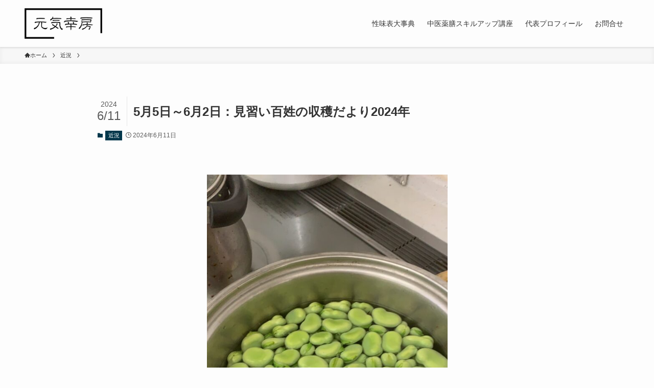

--- FILE ---
content_type: text/html; charset=UTF-8
request_url: https://genki-kobo.net/2024-05-05-harvest-report/
body_size: 22575
content:
<!DOCTYPE html>
<html lang="ja" data-loaded="false" data-scrolled="false" data-spmenu="closed">
<head>
<meta charset="utf-8">
<meta name="format-detection" content="telephone=no">
<meta http-equiv="X-UA-Compatible" content="IE=edge">
<meta name="viewport" content="width=device-width, viewport-fit=cover">
<title>5月5日～6月2日：見習い百姓の収穫だより2024年 &#8211; 元気幸房</title>
<meta name='robots' content='max-image-preview:large' />
<link rel='dns-prefetch' href='//stats.wp.com' />
<link rel='dns-prefetch' href='//www.googletagmanager.com' />
<link rel="alternate" type="application/rss+xml" title="元気幸房 &raquo; フィード" href="https://genki-kobo.net/feed/" />
<link rel="alternate" type="application/rss+xml" title="元気幸房 &raquo; コメントフィード" href="https://genki-kobo.net/comments/feed/" />
<link rel="alternate" type="application/rss+xml" title="元気幸房 &raquo; 5月5日～6月2日：見習い百姓の収穫だより2024年 のコメントのフィード" href="https://genki-kobo.net/2024-05-05-harvest-report/feed/" />
<style id='wp-img-auto-sizes-contain-inline-css' type='text/css'>
img:is([sizes=auto i],[sizes^="auto," i]){contain-intrinsic-size:3000px 1500px}
/*# sourceURL=wp-img-auto-sizes-contain-inline-css */
</style>
<style id='wp-block-library-inline-css' type='text/css'>
:root{--wp-block-synced-color:#7a00df;--wp-block-synced-color--rgb:122,0,223;--wp-bound-block-color:var(--wp-block-synced-color);--wp-editor-canvas-background:#ddd;--wp-admin-theme-color:#007cba;--wp-admin-theme-color--rgb:0,124,186;--wp-admin-theme-color-darker-10:#006ba1;--wp-admin-theme-color-darker-10--rgb:0,107,160.5;--wp-admin-theme-color-darker-20:#005a87;--wp-admin-theme-color-darker-20--rgb:0,90,135;--wp-admin-border-width-focus:2px}@media (min-resolution:192dpi){:root{--wp-admin-border-width-focus:1.5px}}.wp-element-button{cursor:pointer}:root .has-very-light-gray-background-color{background-color:#eee}:root .has-very-dark-gray-background-color{background-color:#313131}:root .has-very-light-gray-color{color:#eee}:root .has-very-dark-gray-color{color:#313131}:root .has-vivid-green-cyan-to-vivid-cyan-blue-gradient-background{background:linear-gradient(135deg,#00d084,#0693e3)}:root .has-purple-crush-gradient-background{background:linear-gradient(135deg,#34e2e4,#4721fb 50%,#ab1dfe)}:root .has-hazy-dawn-gradient-background{background:linear-gradient(135deg,#faaca8,#dad0ec)}:root .has-subdued-olive-gradient-background{background:linear-gradient(135deg,#fafae1,#67a671)}:root .has-atomic-cream-gradient-background{background:linear-gradient(135deg,#fdd79a,#004a59)}:root .has-nightshade-gradient-background{background:linear-gradient(135deg,#330968,#31cdcf)}:root .has-midnight-gradient-background{background:linear-gradient(135deg,#020381,#2874fc)}:root{--wp--preset--font-size--normal:16px;--wp--preset--font-size--huge:42px}.has-regular-font-size{font-size:1em}.has-larger-font-size{font-size:2.625em}.has-normal-font-size{font-size:var(--wp--preset--font-size--normal)}.has-huge-font-size{font-size:var(--wp--preset--font-size--huge)}.has-text-align-center{text-align:center}.has-text-align-left{text-align:left}.has-text-align-right{text-align:right}.has-fit-text{white-space:nowrap!important}#end-resizable-editor-section{display:none}.aligncenter{clear:both}.items-justified-left{justify-content:flex-start}.items-justified-center{justify-content:center}.items-justified-right{justify-content:flex-end}.items-justified-space-between{justify-content:space-between}.screen-reader-text{border:0;clip-path:inset(50%);height:1px;margin:-1px;overflow:hidden;padding:0;position:absolute;width:1px;word-wrap:normal!important}.screen-reader-text:focus{background-color:#ddd;clip-path:none;color:#444;display:block;font-size:1em;height:auto;left:5px;line-height:normal;padding:15px 23px 14px;text-decoration:none;top:5px;width:auto;z-index:100000}html :where(.has-border-color){border-style:solid}html :where([style*=border-top-color]){border-top-style:solid}html :where([style*=border-right-color]){border-right-style:solid}html :where([style*=border-bottom-color]){border-bottom-style:solid}html :where([style*=border-left-color]){border-left-style:solid}html :where([style*=border-width]){border-style:solid}html :where([style*=border-top-width]){border-top-style:solid}html :where([style*=border-right-width]){border-right-style:solid}html :where([style*=border-bottom-width]){border-bottom-style:solid}html :where([style*=border-left-width]){border-left-style:solid}html :where(img[class*=wp-image-]){height:auto;max-width:100%}:where(figure){margin:0 0 1em}html :where(.is-position-sticky){--wp-admin--admin-bar--position-offset:var(--wp-admin--admin-bar--height,0px)}@media screen and (max-width:600px){html :where(.is-position-sticky){--wp-admin--admin-bar--position-offset:0px}}

/*# sourceURL=wp-block-library-inline-css */
</style><style id='wp-block-gallery-inline-css' type='text/css'>
.blocks-gallery-grid:not(.has-nested-images),.wp-block-gallery:not(.has-nested-images){display:flex;flex-wrap:wrap;list-style-type:none;margin:0;padding:0}.blocks-gallery-grid:not(.has-nested-images) .blocks-gallery-image,.blocks-gallery-grid:not(.has-nested-images) .blocks-gallery-item,.wp-block-gallery:not(.has-nested-images) .blocks-gallery-image,.wp-block-gallery:not(.has-nested-images) .blocks-gallery-item{display:flex;flex-direction:column;flex-grow:1;justify-content:center;margin:0 1em 1em 0;position:relative;width:calc(50% - 1em)}.blocks-gallery-grid:not(.has-nested-images) .blocks-gallery-image:nth-of-type(2n),.blocks-gallery-grid:not(.has-nested-images) .blocks-gallery-item:nth-of-type(2n),.wp-block-gallery:not(.has-nested-images) .blocks-gallery-image:nth-of-type(2n),.wp-block-gallery:not(.has-nested-images) .blocks-gallery-item:nth-of-type(2n){margin-right:0}.blocks-gallery-grid:not(.has-nested-images) .blocks-gallery-image figure,.blocks-gallery-grid:not(.has-nested-images) .blocks-gallery-item figure,.wp-block-gallery:not(.has-nested-images) .blocks-gallery-image figure,.wp-block-gallery:not(.has-nested-images) .blocks-gallery-item figure{align-items:flex-end;display:flex;height:100%;justify-content:flex-start;margin:0}.blocks-gallery-grid:not(.has-nested-images) .blocks-gallery-image img,.blocks-gallery-grid:not(.has-nested-images) .blocks-gallery-item img,.wp-block-gallery:not(.has-nested-images) .blocks-gallery-image img,.wp-block-gallery:not(.has-nested-images) .blocks-gallery-item img{display:block;height:auto;max-width:100%;width:auto}.blocks-gallery-grid:not(.has-nested-images) .blocks-gallery-image figcaption,.blocks-gallery-grid:not(.has-nested-images) .blocks-gallery-item figcaption,.wp-block-gallery:not(.has-nested-images) .blocks-gallery-image figcaption,.wp-block-gallery:not(.has-nested-images) .blocks-gallery-item figcaption{background:linear-gradient(0deg,#000000b3,#0000004d 70%,#0000);bottom:0;box-sizing:border-box;color:#fff;font-size:.8em;margin:0;max-height:100%;overflow:auto;padding:3em .77em .7em;position:absolute;text-align:center;width:100%;z-index:2}.blocks-gallery-grid:not(.has-nested-images) .blocks-gallery-image figcaption img,.blocks-gallery-grid:not(.has-nested-images) .blocks-gallery-item figcaption img,.wp-block-gallery:not(.has-nested-images) .blocks-gallery-image figcaption img,.wp-block-gallery:not(.has-nested-images) .blocks-gallery-item figcaption img{display:inline}.blocks-gallery-grid:not(.has-nested-images) figcaption,.wp-block-gallery:not(.has-nested-images) figcaption{flex-grow:1}.blocks-gallery-grid:not(.has-nested-images).is-cropped .blocks-gallery-image a,.blocks-gallery-grid:not(.has-nested-images).is-cropped .blocks-gallery-image img,.blocks-gallery-grid:not(.has-nested-images).is-cropped .blocks-gallery-item a,.blocks-gallery-grid:not(.has-nested-images).is-cropped .blocks-gallery-item img,.wp-block-gallery:not(.has-nested-images).is-cropped .blocks-gallery-image a,.wp-block-gallery:not(.has-nested-images).is-cropped .blocks-gallery-image img,.wp-block-gallery:not(.has-nested-images).is-cropped .blocks-gallery-item a,.wp-block-gallery:not(.has-nested-images).is-cropped .blocks-gallery-item img{flex:1;height:100%;object-fit:cover;width:100%}.blocks-gallery-grid:not(.has-nested-images).columns-1 .blocks-gallery-image,.blocks-gallery-grid:not(.has-nested-images).columns-1 .blocks-gallery-item,.wp-block-gallery:not(.has-nested-images).columns-1 .blocks-gallery-image,.wp-block-gallery:not(.has-nested-images).columns-1 .blocks-gallery-item{margin-right:0;width:100%}@media (min-width:600px){.blocks-gallery-grid:not(.has-nested-images).columns-3 .blocks-gallery-image,.blocks-gallery-grid:not(.has-nested-images).columns-3 .blocks-gallery-item,.wp-block-gallery:not(.has-nested-images).columns-3 .blocks-gallery-image,.wp-block-gallery:not(.has-nested-images).columns-3 .blocks-gallery-item{margin-right:1em;width:calc(33.33333% - .66667em)}.blocks-gallery-grid:not(.has-nested-images).columns-4 .blocks-gallery-image,.blocks-gallery-grid:not(.has-nested-images).columns-4 .blocks-gallery-item,.wp-block-gallery:not(.has-nested-images).columns-4 .blocks-gallery-image,.wp-block-gallery:not(.has-nested-images).columns-4 .blocks-gallery-item{margin-right:1em;width:calc(25% - .75em)}.blocks-gallery-grid:not(.has-nested-images).columns-5 .blocks-gallery-image,.blocks-gallery-grid:not(.has-nested-images).columns-5 .blocks-gallery-item,.wp-block-gallery:not(.has-nested-images).columns-5 .blocks-gallery-image,.wp-block-gallery:not(.has-nested-images).columns-5 .blocks-gallery-item{margin-right:1em;width:calc(20% - .8em)}.blocks-gallery-grid:not(.has-nested-images).columns-6 .blocks-gallery-image,.blocks-gallery-grid:not(.has-nested-images).columns-6 .blocks-gallery-item,.wp-block-gallery:not(.has-nested-images).columns-6 .blocks-gallery-image,.wp-block-gallery:not(.has-nested-images).columns-6 .blocks-gallery-item{margin-right:1em;width:calc(16.66667% - .83333em)}.blocks-gallery-grid:not(.has-nested-images).columns-7 .blocks-gallery-image,.blocks-gallery-grid:not(.has-nested-images).columns-7 .blocks-gallery-item,.wp-block-gallery:not(.has-nested-images).columns-7 .blocks-gallery-image,.wp-block-gallery:not(.has-nested-images).columns-7 .blocks-gallery-item{margin-right:1em;width:calc(14.28571% - .85714em)}.blocks-gallery-grid:not(.has-nested-images).columns-8 .blocks-gallery-image,.blocks-gallery-grid:not(.has-nested-images).columns-8 .blocks-gallery-item,.wp-block-gallery:not(.has-nested-images).columns-8 .blocks-gallery-image,.wp-block-gallery:not(.has-nested-images).columns-8 .blocks-gallery-item{margin-right:1em;width:calc(12.5% - .875em)}.blocks-gallery-grid:not(.has-nested-images).columns-1 .blocks-gallery-image:nth-of-type(1n),.blocks-gallery-grid:not(.has-nested-images).columns-1 .blocks-gallery-item:nth-of-type(1n),.blocks-gallery-grid:not(.has-nested-images).columns-2 .blocks-gallery-image:nth-of-type(2n),.blocks-gallery-grid:not(.has-nested-images).columns-2 .blocks-gallery-item:nth-of-type(2n),.blocks-gallery-grid:not(.has-nested-images).columns-3 .blocks-gallery-image:nth-of-type(3n),.blocks-gallery-grid:not(.has-nested-images).columns-3 .blocks-gallery-item:nth-of-type(3n),.blocks-gallery-grid:not(.has-nested-images).columns-4 .blocks-gallery-image:nth-of-type(4n),.blocks-gallery-grid:not(.has-nested-images).columns-4 .blocks-gallery-item:nth-of-type(4n),.blocks-gallery-grid:not(.has-nested-images).columns-5 .blocks-gallery-image:nth-of-type(5n),.blocks-gallery-grid:not(.has-nested-images).columns-5 .blocks-gallery-item:nth-of-type(5n),.blocks-gallery-grid:not(.has-nested-images).columns-6 .blocks-gallery-image:nth-of-type(6n),.blocks-gallery-grid:not(.has-nested-images).columns-6 .blocks-gallery-item:nth-of-type(6n),.blocks-gallery-grid:not(.has-nested-images).columns-7 .blocks-gallery-image:nth-of-type(7n),.blocks-gallery-grid:not(.has-nested-images).columns-7 .blocks-gallery-item:nth-of-type(7n),.blocks-gallery-grid:not(.has-nested-images).columns-8 .blocks-gallery-image:nth-of-type(8n),.blocks-gallery-grid:not(.has-nested-images).columns-8 .blocks-gallery-item:nth-of-type(8n),.wp-block-gallery:not(.has-nested-images).columns-1 .blocks-gallery-image:nth-of-type(1n),.wp-block-gallery:not(.has-nested-images).columns-1 .blocks-gallery-item:nth-of-type(1n),.wp-block-gallery:not(.has-nested-images).columns-2 .blocks-gallery-image:nth-of-type(2n),.wp-block-gallery:not(.has-nested-images).columns-2 .blocks-gallery-item:nth-of-type(2n),.wp-block-gallery:not(.has-nested-images).columns-3 .blocks-gallery-image:nth-of-type(3n),.wp-block-gallery:not(.has-nested-images).columns-3 .blocks-gallery-item:nth-of-type(3n),.wp-block-gallery:not(.has-nested-images).columns-4 .blocks-gallery-image:nth-of-type(4n),.wp-block-gallery:not(.has-nested-images).columns-4 .blocks-gallery-item:nth-of-type(4n),.wp-block-gallery:not(.has-nested-images).columns-5 .blocks-gallery-image:nth-of-type(5n),.wp-block-gallery:not(.has-nested-images).columns-5 .blocks-gallery-item:nth-of-type(5n),.wp-block-gallery:not(.has-nested-images).columns-6 .blocks-gallery-image:nth-of-type(6n),.wp-block-gallery:not(.has-nested-images).columns-6 .blocks-gallery-item:nth-of-type(6n),.wp-block-gallery:not(.has-nested-images).columns-7 .blocks-gallery-image:nth-of-type(7n),.wp-block-gallery:not(.has-nested-images).columns-7 .blocks-gallery-item:nth-of-type(7n),.wp-block-gallery:not(.has-nested-images).columns-8 .blocks-gallery-image:nth-of-type(8n),.wp-block-gallery:not(.has-nested-images).columns-8 .blocks-gallery-item:nth-of-type(8n){margin-right:0}}.blocks-gallery-grid:not(.has-nested-images) .blocks-gallery-image:last-child,.blocks-gallery-grid:not(.has-nested-images) .blocks-gallery-item:last-child,.wp-block-gallery:not(.has-nested-images) .blocks-gallery-image:last-child,.wp-block-gallery:not(.has-nested-images) .blocks-gallery-item:last-child{margin-right:0}.blocks-gallery-grid:not(.has-nested-images).alignleft,.blocks-gallery-grid:not(.has-nested-images).alignright,.wp-block-gallery:not(.has-nested-images).alignleft,.wp-block-gallery:not(.has-nested-images).alignright{max-width:420px;width:100%}.blocks-gallery-grid:not(.has-nested-images).aligncenter .blocks-gallery-item figure,.wp-block-gallery:not(.has-nested-images).aligncenter .blocks-gallery-item figure{justify-content:center}.wp-block-gallery:not(.is-cropped) .blocks-gallery-item{align-self:flex-start}figure.wp-block-gallery.has-nested-images{align-items:normal}.wp-block-gallery.has-nested-images figure.wp-block-image:not(#individual-image){margin:0;width:calc(50% - var(--wp--style--unstable-gallery-gap, 16px)/2)}.wp-block-gallery.has-nested-images figure.wp-block-image{box-sizing:border-box;display:flex;flex-direction:column;flex-grow:1;justify-content:center;max-width:100%;position:relative}.wp-block-gallery.has-nested-images figure.wp-block-image>a,.wp-block-gallery.has-nested-images figure.wp-block-image>div{flex-direction:column;flex-grow:1;margin:0}.wp-block-gallery.has-nested-images figure.wp-block-image img{display:block;height:auto;max-width:100%!important;width:auto}.wp-block-gallery.has-nested-images figure.wp-block-image figcaption,.wp-block-gallery.has-nested-images figure.wp-block-image:has(figcaption):before{bottom:0;left:0;max-height:100%;position:absolute;right:0}.wp-block-gallery.has-nested-images figure.wp-block-image:has(figcaption):before{backdrop-filter:blur(3px);content:"";height:100%;-webkit-mask-image:linear-gradient(0deg,#000 20%,#0000);mask-image:linear-gradient(0deg,#000 20%,#0000);max-height:40%;pointer-events:none}.wp-block-gallery.has-nested-images figure.wp-block-image figcaption{box-sizing:border-box;color:#fff;font-size:13px;margin:0;overflow:auto;padding:1em;text-align:center;text-shadow:0 0 1.5px #000}.wp-block-gallery.has-nested-images figure.wp-block-image figcaption::-webkit-scrollbar{height:12px;width:12px}.wp-block-gallery.has-nested-images figure.wp-block-image figcaption::-webkit-scrollbar-track{background-color:initial}.wp-block-gallery.has-nested-images figure.wp-block-image figcaption::-webkit-scrollbar-thumb{background-clip:padding-box;background-color:initial;border:3px solid #0000;border-radius:8px}.wp-block-gallery.has-nested-images figure.wp-block-image figcaption:focus-within::-webkit-scrollbar-thumb,.wp-block-gallery.has-nested-images figure.wp-block-image figcaption:focus::-webkit-scrollbar-thumb,.wp-block-gallery.has-nested-images figure.wp-block-image figcaption:hover::-webkit-scrollbar-thumb{background-color:#fffc}.wp-block-gallery.has-nested-images figure.wp-block-image figcaption{scrollbar-color:#0000 #0000;scrollbar-gutter:stable both-edges;scrollbar-width:thin}.wp-block-gallery.has-nested-images figure.wp-block-image figcaption:focus,.wp-block-gallery.has-nested-images figure.wp-block-image figcaption:focus-within,.wp-block-gallery.has-nested-images figure.wp-block-image figcaption:hover{scrollbar-color:#fffc #0000}.wp-block-gallery.has-nested-images figure.wp-block-image figcaption{will-change:transform}@media (hover:none){.wp-block-gallery.has-nested-images figure.wp-block-image figcaption{scrollbar-color:#fffc #0000}}.wp-block-gallery.has-nested-images figure.wp-block-image figcaption{background:linear-gradient(0deg,#0006,#0000)}.wp-block-gallery.has-nested-images figure.wp-block-image figcaption img{display:inline}.wp-block-gallery.has-nested-images figure.wp-block-image figcaption a{color:inherit}.wp-block-gallery.has-nested-images figure.wp-block-image.has-custom-border img{box-sizing:border-box}.wp-block-gallery.has-nested-images figure.wp-block-image.has-custom-border>a,.wp-block-gallery.has-nested-images figure.wp-block-image.has-custom-border>div,.wp-block-gallery.has-nested-images figure.wp-block-image.is-style-rounded>a,.wp-block-gallery.has-nested-images figure.wp-block-image.is-style-rounded>div{flex:1 1 auto}.wp-block-gallery.has-nested-images figure.wp-block-image.has-custom-border figcaption,.wp-block-gallery.has-nested-images figure.wp-block-image.is-style-rounded figcaption{background:none;color:inherit;flex:initial;margin:0;padding:10px 10px 9px;position:relative;text-shadow:none}.wp-block-gallery.has-nested-images figure.wp-block-image.has-custom-border:before,.wp-block-gallery.has-nested-images figure.wp-block-image.is-style-rounded:before{content:none}.wp-block-gallery.has-nested-images figcaption{flex-basis:100%;flex-grow:1;text-align:center}.wp-block-gallery.has-nested-images:not(.is-cropped) figure.wp-block-image:not(#individual-image){margin-bottom:auto;margin-top:0}.wp-block-gallery.has-nested-images.is-cropped figure.wp-block-image:not(#individual-image){align-self:inherit}.wp-block-gallery.has-nested-images.is-cropped figure.wp-block-image:not(#individual-image)>a,.wp-block-gallery.has-nested-images.is-cropped figure.wp-block-image:not(#individual-image)>div:not(.components-drop-zone){display:flex}.wp-block-gallery.has-nested-images.is-cropped figure.wp-block-image:not(#individual-image) a,.wp-block-gallery.has-nested-images.is-cropped figure.wp-block-image:not(#individual-image) img{flex:1 0 0%;height:100%;object-fit:cover;width:100%}.wp-block-gallery.has-nested-images.columns-1 figure.wp-block-image:not(#individual-image){width:100%}@media (min-width:600px){.wp-block-gallery.has-nested-images.columns-3 figure.wp-block-image:not(#individual-image){width:calc(33.33333% - var(--wp--style--unstable-gallery-gap, 16px)*.66667)}.wp-block-gallery.has-nested-images.columns-4 figure.wp-block-image:not(#individual-image){width:calc(25% - var(--wp--style--unstable-gallery-gap, 16px)*.75)}.wp-block-gallery.has-nested-images.columns-5 figure.wp-block-image:not(#individual-image){width:calc(20% - var(--wp--style--unstable-gallery-gap, 16px)*.8)}.wp-block-gallery.has-nested-images.columns-6 figure.wp-block-image:not(#individual-image){width:calc(16.66667% - var(--wp--style--unstable-gallery-gap, 16px)*.83333)}.wp-block-gallery.has-nested-images.columns-7 figure.wp-block-image:not(#individual-image){width:calc(14.28571% - var(--wp--style--unstable-gallery-gap, 16px)*.85714)}.wp-block-gallery.has-nested-images.columns-8 figure.wp-block-image:not(#individual-image){width:calc(12.5% - var(--wp--style--unstable-gallery-gap, 16px)*.875)}.wp-block-gallery.has-nested-images.columns-default figure.wp-block-image:not(#individual-image){width:calc(33.33% - var(--wp--style--unstable-gallery-gap, 16px)*.66667)}.wp-block-gallery.has-nested-images.columns-default figure.wp-block-image:not(#individual-image):first-child:nth-last-child(2),.wp-block-gallery.has-nested-images.columns-default figure.wp-block-image:not(#individual-image):first-child:nth-last-child(2)~figure.wp-block-image:not(#individual-image){width:calc(50% - var(--wp--style--unstable-gallery-gap, 16px)*.5)}.wp-block-gallery.has-nested-images.columns-default figure.wp-block-image:not(#individual-image):first-child:last-child{width:100%}}.wp-block-gallery.has-nested-images.alignleft,.wp-block-gallery.has-nested-images.alignright{max-width:420px;width:100%}.wp-block-gallery.has-nested-images.aligncenter{justify-content:center}
/*# sourceURL=https://genki-kobo.net/wp-includes/blocks/gallery/style.min.css */
</style>
<style id='wp-block-image-inline-css' type='text/css'>
.wp-block-image>a,.wp-block-image>figure>a{display:inline-block}.wp-block-image img{box-sizing:border-box;height:auto;max-width:100%;vertical-align:bottom}@media not (prefers-reduced-motion){.wp-block-image img.hide{visibility:hidden}.wp-block-image img.show{animation:show-content-image .4s}}.wp-block-image[style*=border-radius] img,.wp-block-image[style*=border-radius]>a{border-radius:inherit}.wp-block-image.has-custom-border img{box-sizing:border-box}.wp-block-image.aligncenter{text-align:center}.wp-block-image.alignfull>a,.wp-block-image.alignwide>a{width:100%}.wp-block-image.alignfull img,.wp-block-image.alignwide img{height:auto;width:100%}.wp-block-image .aligncenter,.wp-block-image .alignleft,.wp-block-image .alignright,.wp-block-image.aligncenter,.wp-block-image.alignleft,.wp-block-image.alignright{display:table}.wp-block-image .aligncenter>figcaption,.wp-block-image .alignleft>figcaption,.wp-block-image .alignright>figcaption,.wp-block-image.aligncenter>figcaption,.wp-block-image.alignleft>figcaption,.wp-block-image.alignright>figcaption{caption-side:bottom;display:table-caption}.wp-block-image .alignleft{float:left;margin:.5em 1em .5em 0}.wp-block-image .alignright{float:right;margin:.5em 0 .5em 1em}.wp-block-image .aligncenter{margin-left:auto;margin-right:auto}.wp-block-image :where(figcaption){margin-bottom:1em;margin-top:.5em}.wp-block-image.is-style-circle-mask img{border-radius:9999px}@supports ((-webkit-mask-image:none) or (mask-image:none)) or (-webkit-mask-image:none){.wp-block-image.is-style-circle-mask img{border-radius:0;-webkit-mask-image:url('data:image/svg+xml;utf8,<svg viewBox="0 0 100 100" xmlns="http://www.w3.org/2000/svg"><circle cx="50" cy="50" r="50"/></svg>');mask-image:url('data:image/svg+xml;utf8,<svg viewBox="0 0 100 100" xmlns="http://www.w3.org/2000/svg"><circle cx="50" cy="50" r="50"/></svg>');mask-mode:alpha;-webkit-mask-position:center;mask-position:center;-webkit-mask-repeat:no-repeat;mask-repeat:no-repeat;-webkit-mask-size:contain;mask-size:contain}}:root :where(.wp-block-image.is-style-rounded img,.wp-block-image .is-style-rounded img){border-radius:9999px}.wp-block-image figure{margin:0}.wp-lightbox-container{display:flex;flex-direction:column;position:relative}.wp-lightbox-container img{cursor:zoom-in}.wp-lightbox-container img:hover+button{opacity:1}.wp-lightbox-container button{align-items:center;backdrop-filter:blur(16px) saturate(180%);background-color:#5a5a5a40;border:none;border-radius:4px;cursor:zoom-in;display:flex;height:20px;justify-content:center;opacity:0;padding:0;position:absolute;right:16px;text-align:center;top:16px;width:20px;z-index:100}@media not (prefers-reduced-motion){.wp-lightbox-container button{transition:opacity .2s ease}}.wp-lightbox-container button:focus-visible{outline:3px auto #5a5a5a40;outline:3px auto -webkit-focus-ring-color;outline-offset:3px}.wp-lightbox-container button:hover{cursor:pointer;opacity:1}.wp-lightbox-container button:focus{opacity:1}.wp-lightbox-container button:focus,.wp-lightbox-container button:hover,.wp-lightbox-container button:not(:hover):not(:active):not(.has-background){background-color:#5a5a5a40;border:none}.wp-lightbox-overlay{box-sizing:border-box;cursor:zoom-out;height:100vh;left:0;overflow:hidden;position:fixed;top:0;visibility:hidden;width:100%;z-index:100000}.wp-lightbox-overlay .close-button{align-items:center;cursor:pointer;display:flex;justify-content:center;min-height:40px;min-width:40px;padding:0;position:absolute;right:calc(env(safe-area-inset-right) + 16px);top:calc(env(safe-area-inset-top) + 16px);z-index:5000000}.wp-lightbox-overlay .close-button:focus,.wp-lightbox-overlay .close-button:hover,.wp-lightbox-overlay .close-button:not(:hover):not(:active):not(.has-background){background:none;border:none}.wp-lightbox-overlay .lightbox-image-container{height:var(--wp--lightbox-container-height);left:50%;overflow:hidden;position:absolute;top:50%;transform:translate(-50%,-50%);transform-origin:top left;width:var(--wp--lightbox-container-width);z-index:9999999999}.wp-lightbox-overlay .wp-block-image{align-items:center;box-sizing:border-box;display:flex;height:100%;justify-content:center;margin:0;position:relative;transform-origin:0 0;width:100%;z-index:3000000}.wp-lightbox-overlay .wp-block-image img{height:var(--wp--lightbox-image-height);min-height:var(--wp--lightbox-image-height);min-width:var(--wp--lightbox-image-width);width:var(--wp--lightbox-image-width)}.wp-lightbox-overlay .wp-block-image figcaption{display:none}.wp-lightbox-overlay button{background:none;border:none}.wp-lightbox-overlay .scrim{background-color:#fff;height:100%;opacity:.9;position:absolute;width:100%;z-index:2000000}.wp-lightbox-overlay.active{visibility:visible}@media not (prefers-reduced-motion){.wp-lightbox-overlay.active{animation:turn-on-visibility .25s both}.wp-lightbox-overlay.active img{animation:turn-on-visibility .35s both}.wp-lightbox-overlay.show-closing-animation:not(.active){animation:turn-off-visibility .35s both}.wp-lightbox-overlay.show-closing-animation:not(.active) img{animation:turn-off-visibility .25s both}.wp-lightbox-overlay.zoom.active{animation:none;opacity:1;visibility:visible}.wp-lightbox-overlay.zoom.active .lightbox-image-container{animation:lightbox-zoom-in .4s}.wp-lightbox-overlay.zoom.active .lightbox-image-container img{animation:none}.wp-lightbox-overlay.zoom.active .scrim{animation:turn-on-visibility .4s forwards}.wp-lightbox-overlay.zoom.show-closing-animation:not(.active){animation:none}.wp-lightbox-overlay.zoom.show-closing-animation:not(.active) .lightbox-image-container{animation:lightbox-zoom-out .4s}.wp-lightbox-overlay.zoom.show-closing-animation:not(.active) .lightbox-image-container img{animation:none}.wp-lightbox-overlay.zoom.show-closing-animation:not(.active) .scrim{animation:turn-off-visibility .4s forwards}}@keyframes show-content-image{0%{visibility:hidden}99%{visibility:hidden}to{visibility:visible}}@keyframes turn-on-visibility{0%{opacity:0}to{opacity:1}}@keyframes turn-off-visibility{0%{opacity:1;visibility:visible}99%{opacity:0;visibility:visible}to{opacity:0;visibility:hidden}}@keyframes lightbox-zoom-in{0%{transform:translate(calc((-100vw + var(--wp--lightbox-scrollbar-width))/2 + var(--wp--lightbox-initial-left-position)),calc(-50vh + var(--wp--lightbox-initial-top-position))) scale(var(--wp--lightbox-scale))}to{transform:translate(-50%,-50%) scale(1)}}@keyframes lightbox-zoom-out{0%{transform:translate(-50%,-50%) scale(1);visibility:visible}99%{visibility:visible}to{transform:translate(calc((-100vw + var(--wp--lightbox-scrollbar-width))/2 + var(--wp--lightbox-initial-left-position)),calc(-50vh + var(--wp--lightbox-initial-top-position))) scale(var(--wp--lightbox-scale));visibility:hidden}}
/*# sourceURL=https://genki-kobo.net/wp-includes/blocks/image/style.min.css */
</style>
<style id='wp-block-paragraph-inline-css' type='text/css'>
.is-small-text{font-size:.875em}.is-regular-text{font-size:1em}.is-large-text{font-size:2.25em}.is-larger-text{font-size:3em}.has-drop-cap:not(:focus):first-letter{float:left;font-size:8.4em;font-style:normal;font-weight:100;line-height:.68;margin:.05em .1em 0 0;text-transform:uppercase}body.rtl .has-drop-cap:not(:focus):first-letter{float:none;margin-left:.1em}p.has-drop-cap.has-background{overflow:hidden}:root :where(p.has-background){padding:1.25em 2.375em}:where(p.has-text-color:not(.has-link-color)) a{color:inherit}p.has-text-align-left[style*="writing-mode:vertical-lr"],p.has-text-align-right[style*="writing-mode:vertical-rl"]{rotate:180deg}
/*# sourceURL=https://genki-kobo.net/wp-includes/blocks/paragraph/style.min.css */
</style>
<style id='wp-block-separator-inline-css' type='text/css'>
@charset "UTF-8";.wp-block-separator{border:none;border-top:2px solid}:root :where(.wp-block-separator.is-style-dots){height:auto;line-height:1;text-align:center}:root :where(.wp-block-separator.is-style-dots):before{color:currentColor;content:"···";font-family:serif;font-size:1.5em;letter-spacing:2em;padding-left:2em}.wp-block-separator.is-style-dots{background:none!important;border:none!important}
/*# sourceURL=https://genki-kobo.net/wp-includes/blocks/separator/style.min.css */
</style>
<style id='global-styles-inline-css' type='text/css'>
:root{--wp--preset--aspect-ratio--square: 1;--wp--preset--aspect-ratio--4-3: 4/3;--wp--preset--aspect-ratio--3-4: 3/4;--wp--preset--aspect-ratio--3-2: 3/2;--wp--preset--aspect-ratio--2-3: 2/3;--wp--preset--aspect-ratio--16-9: 16/9;--wp--preset--aspect-ratio--9-16: 9/16;--wp--preset--color--black: #000;--wp--preset--color--cyan-bluish-gray: #abb8c3;--wp--preset--color--white: #fff;--wp--preset--color--pale-pink: #f78da7;--wp--preset--color--vivid-red: #cf2e2e;--wp--preset--color--luminous-vivid-orange: #ff6900;--wp--preset--color--luminous-vivid-amber: #fcb900;--wp--preset--color--light-green-cyan: #7bdcb5;--wp--preset--color--vivid-green-cyan: #00d084;--wp--preset--color--pale-cyan-blue: #8ed1fc;--wp--preset--color--vivid-cyan-blue: #0693e3;--wp--preset--color--vivid-purple: #9b51e0;--wp--preset--color--swl-main: var(--color_main);--wp--preset--color--swl-main-thin: var(--color_main_thin);--wp--preset--color--swl-gray: var(--color_gray);--wp--preset--color--swl-deep-01: var(--color_deep01);--wp--preset--color--swl-deep-02: var(--color_deep02);--wp--preset--color--swl-deep-03: var(--color_deep03);--wp--preset--color--swl-deep-04: var(--color_deep04);--wp--preset--color--swl-pale-01: var(--color_pale01);--wp--preset--color--swl-pale-02: var(--color_pale02);--wp--preset--color--swl-pale-03: var(--color_pale03);--wp--preset--color--swl-pale-04: var(--color_pale04);--wp--preset--gradient--vivid-cyan-blue-to-vivid-purple: linear-gradient(135deg,rgb(6,147,227) 0%,rgb(155,81,224) 100%);--wp--preset--gradient--light-green-cyan-to-vivid-green-cyan: linear-gradient(135deg,rgb(122,220,180) 0%,rgb(0,208,130) 100%);--wp--preset--gradient--luminous-vivid-amber-to-luminous-vivid-orange: linear-gradient(135deg,rgb(252,185,0) 0%,rgb(255,105,0) 100%);--wp--preset--gradient--luminous-vivid-orange-to-vivid-red: linear-gradient(135deg,rgb(255,105,0) 0%,rgb(207,46,46) 100%);--wp--preset--gradient--very-light-gray-to-cyan-bluish-gray: linear-gradient(135deg,rgb(238,238,238) 0%,rgb(169,184,195) 100%);--wp--preset--gradient--cool-to-warm-spectrum: linear-gradient(135deg,rgb(74,234,220) 0%,rgb(151,120,209) 20%,rgb(207,42,186) 40%,rgb(238,44,130) 60%,rgb(251,105,98) 80%,rgb(254,248,76) 100%);--wp--preset--gradient--blush-light-purple: linear-gradient(135deg,rgb(255,206,236) 0%,rgb(152,150,240) 100%);--wp--preset--gradient--blush-bordeaux: linear-gradient(135deg,rgb(254,205,165) 0%,rgb(254,45,45) 50%,rgb(107,0,62) 100%);--wp--preset--gradient--luminous-dusk: linear-gradient(135deg,rgb(255,203,112) 0%,rgb(199,81,192) 50%,rgb(65,88,208) 100%);--wp--preset--gradient--pale-ocean: linear-gradient(135deg,rgb(255,245,203) 0%,rgb(182,227,212) 50%,rgb(51,167,181) 100%);--wp--preset--gradient--electric-grass: linear-gradient(135deg,rgb(202,248,128) 0%,rgb(113,206,126) 100%);--wp--preset--gradient--midnight: linear-gradient(135deg,rgb(2,3,129) 0%,rgb(40,116,252) 100%);--wp--preset--font-size--small: 0.9em;--wp--preset--font-size--medium: 1.1em;--wp--preset--font-size--large: 1.25em;--wp--preset--font-size--x-large: 42px;--wp--preset--font-size--xs: 0.75em;--wp--preset--font-size--huge: 1.6em;--wp--preset--spacing--20: 0.44rem;--wp--preset--spacing--30: 0.67rem;--wp--preset--spacing--40: 1rem;--wp--preset--spacing--50: 1.5rem;--wp--preset--spacing--60: 2.25rem;--wp--preset--spacing--70: 3.38rem;--wp--preset--spacing--80: 5.06rem;--wp--preset--shadow--natural: 6px 6px 9px rgba(0, 0, 0, 0.2);--wp--preset--shadow--deep: 12px 12px 50px rgba(0, 0, 0, 0.4);--wp--preset--shadow--sharp: 6px 6px 0px rgba(0, 0, 0, 0.2);--wp--preset--shadow--outlined: 6px 6px 0px -3px rgb(255, 255, 255), 6px 6px rgb(0, 0, 0);--wp--preset--shadow--crisp: 6px 6px 0px rgb(0, 0, 0);}:where(.is-layout-flex){gap: 0.5em;}:where(.is-layout-grid){gap: 0.5em;}body .is-layout-flex{display: flex;}.is-layout-flex{flex-wrap: wrap;align-items: center;}.is-layout-flex > :is(*, div){margin: 0;}body .is-layout-grid{display: grid;}.is-layout-grid > :is(*, div){margin: 0;}:where(.wp-block-columns.is-layout-flex){gap: 2em;}:where(.wp-block-columns.is-layout-grid){gap: 2em;}:where(.wp-block-post-template.is-layout-flex){gap: 1.25em;}:where(.wp-block-post-template.is-layout-grid){gap: 1.25em;}.has-black-color{color: var(--wp--preset--color--black) !important;}.has-cyan-bluish-gray-color{color: var(--wp--preset--color--cyan-bluish-gray) !important;}.has-white-color{color: var(--wp--preset--color--white) !important;}.has-pale-pink-color{color: var(--wp--preset--color--pale-pink) !important;}.has-vivid-red-color{color: var(--wp--preset--color--vivid-red) !important;}.has-luminous-vivid-orange-color{color: var(--wp--preset--color--luminous-vivid-orange) !important;}.has-luminous-vivid-amber-color{color: var(--wp--preset--color--luminous-vivid-amber) !important;}.has-light-green-cyan-color{color: var(--wp--preset--color--light-green-cyan) !important;}.has-vivid-green-cyan-color{color: var(--wp--preset--color--vivid-green-cyan) !important;}.has-pale-cyan-blue-color{color: var(--wp--preset--color--pale-cyan-blue) !important;}.has-vivid-cyan-blue-color{color: var(--wp--preset--color--vivid-cyan-blue) !important;}.has-vivid-purple-color{color: var(--wp--preset--color--vivid-purple) !important;}.has-black-background-color{background-color: var(--wp--preset--color--black) !important;}.has-cyan-bluish-gray-background-color{background-color: var(--wp--preset--color--cyan-bluish-gray) !important;}.has-white-background-color{background-color: var(--wp--preset--color--white) !important;}.has-pale-pink-background-color{background-color: var(--wp--preset--color--pale-pink) !important;}.has-vivid-red-background-color{background-color: var(--wp--preset--color--vivid-red) !important;}.has-luminous-vivid-orange-background-color{background-color: var(--wp--preset--color--luminous-vivid-orange) !important;}.has-luminous-vivid-amber-background-color{background-color: var(--wp--preset--color--luminous-vivid-amber) !important;}.has-light-green-cyan-background-color{background-color: var(--wp--preset--color--light-green-cyan) !important;}.has-vivid-green-cyan-background-color{background-color: var(--wp--preset--color--vivid-green-cyan) !important;}.has-pale-cyan-blue-background-color{background-color: var(--wp--preset--color--pale-cyan-blue) !important;}.has-vivid-cyan-blue-background-color{background-color: var(--wp--preset--color--vivid-cyan-blue) !important;}.has-vivid-purple-background-color{background-color: var(--wp--preset--color--vivid-purple) !important;}.has-black-border-color{border-color: var(--wp--preset--color--black) !important;}.has-cyan-bluish-gray-border-color{border-color: var(--wp--preset--color--cyan-bluish-gray) !important;}.has-white-border-color{border-color: var(--wp--preset--color--white) !important;}.has-pale-pink-border-color{border-color: var(--wp--preset--color--pale-pink) !important;}.has-vivid-red-border-color{border-color: var(--wp--preset--color--vivid-red) !important;}.has-luminous-vivid-orange-border-color{border-color: var(--wp--preset--color--luminous-vivid-orange) !important;}.has-luminous-vivid-amber-border-color{border-color: var(--wp--preset--color--luminous-vivid-amber) !important;}.has-light-green-cyan-border-color{border-color: var(--wp--preset--color--light-green-cyan) !important;}.has-vivid-green-cyan-border-color{border-color: var(--wp--preset--color--vivid-green-cyan) !important;}.has-pale-cyan-blue-border-color{border-color: var(--wp--preset--color--pale-cyan-blue) !important;}.has-vivid-cyan-blue-border-color{border-color: var(--wp--preset--color--vivid-cyan-blue) !important;}.has-vivid-purple-border-color{border-color: var(--wp--preset--color--vivid-purple) !important;}.has-vivid-cyan-blue-to-vivid-purple-gradient-background{background: var(--wp--preset--gradient--vivid-cyan-blue-to-vivid-purple) !important;}.has-light-green-cyan-to-vivid-green-cyan-gradient-background{background: var(--wp--preset--gradient--light-green-cyan-to-vivid-green-cyan) !important;}.has-luminous-vivid-amber-to-luminous-vivid-orange-gradient-background{background: var(--wp--preset--gradient--luminous-vivid-amber-to-luminous-vivid-orange) !important;}.has-luminous-vivid-orange-to-vivid-red-gradient-background{background: var(--wp--preset--gradient--luminous-vivid-orange-to-vivid-red) !important;}.has-very-light-gray-to-cyan-bluish-gray-gradient-background{background: var(--wp--preset--gradient--very-light-gray-to-cyan-bluish-gray) !important;}.has-cool-to-warm-spectrum-gradient-background{background: var(--wp--preset--gradient--cool-to-warm-spectrum) !important;}.has-blush-light-purple-gradient-background{background: var(--wp--preset--gradient--blush-light-purple) !important;}.has-blush-bordeaux-gradient-background{background: var(--wp--preset--gradient--blush-bordeaux) !important;}.has-luminous-dusk-gradient-background{background: var(--wp--preset--gradient--luminous-dusk) !important;}.has-pale-ocean-gradient-background{background: var(--wp--preset--gradient--pale-ocean) !important;}.has-electric-grass-gradient-background{background: var(--wp--preset--gradient--electric-grass) !important;}.has-midnight-gradient-background{background: var(--wp--preset--gradient--midnight) !important;}.has-small-font-size{font-size: var(--wp--preset--font-size--small) !important;}.has-medium-font-size{font-size: var(--wp--preset--font-size--medium) !important;}.has-large-font-size{font-size: var(--wp--preset--font-size--large) !important;}.has-x-large-font-size{font-size: var(--wp--preset--font-size--x-large) !important;}
/*# sourceURL=global-styles-inline-css */
</style>
<style id='core-block-supports-inline-css' type='text/css'>
.wp-block-gallery.wp-block-gallery-1{--wp--style--unstable-gallery-gap:var( --wp--style--gallery-gap-default, var( --gallery-block--gutter-size, var( --wp--style--block-gap, 0.5em ) ) );gap:var( --wp--style--gallery-gap-default, var( --gallery-block--gutter-size, var( --wp--style--block-gap, 0.5em ) ) );}
/*# sourceURL=core-block-supports-inline-css */
</style>

<link rel='stylesheet' id='swell-icons-css' href='https://genki-kobo.net/wp-content/themes/swell/build/css/swell-icons.css?ver=2.7.5.1' type='text/css' media='all' />
<link rel='stylesheet' id='main_style-css' href='https://genki-kobo.net/wp-content/themes/swell/build/css/main.css?ver=2.7.5.1' type='text/css' media='all' />
<link rel='stylesheet' id='swell_blocks-css' href='https://genki-kobo.net/wp-content/themes/swell/build/css/blocks.css?ver=2.7.5.1' type='text/css' media='all' />
<style id='swell_custom-inline-css' type='text/css'>
:root{--swl-fz--content:4vw;--swl-font_family:"游ゴシック体", "Yu Gothic", YuGothic, "Hiragino Kaku Gothic ProN", "Hiragino Sans", Meiryo, sans-serif;--swl-font_weight:500;--color_main:#04384c;--color_text:#333;--color_link:#1176d4;--color_htag:#04384c;--color_bg:#fdfdfd;--color_gradient1:#d8ffff;--color_gradient2:#87e7ff;--color_main_thin:rgba(5, 70, 95, 0.05 );--color_main_dark:rgba(3, 42, 57, 1 );--color_list_check:#04384c;--color_list_num:#04384c;--color_list_good:#86dd7b;--color_list_triangle:#f4e03a;--color_list_bad:#f36060;--color_faq_q:#d55656;--color_faq_a:#6599b7;--color_icon_good:#3cd250;--color_icon_good_bg:#ecffe9;--color_icon_bad:#4b73eb;--color_icon_bad_bg:#eafaff;--color_icon_info:#f578b4;--color_icon_info_bg:#fff0fa;--color_icon_announce:#ffa537;--color_icon_announce_bg:#fff5f0;--color_icon_pen:#7a7a7a;--color_icon_pen_bg:#f7f7f7;--color_icon_book:#787364;--color_icon_book_bg:#f8f6ef;--color_icon_point:#ffa639;--color_icon_check:#86d67c;--color_icon_batsu:#f36060;--color_icon_hatena:#5295cc;--color_icon_caution:#f7da38;--color_icon_memo:#84878a;--color_deep01:#e44141;--color_deep02:#3d79d5;--color_deep03:#63a84d;--color_deep04:#f09f4d;--color_pale01:#fff2f0;--color_pale02:#f3f8fd;--color_pale03:#f1f9ee;--color_pale04:#fdf9ee;--color_mark_blue:#b7e3ff;--color_mark_green:#bdf9c3;--color_mark_yellow:#fcf69f;--color_mark_orange:#ffddbc;--border01:solid 1px var(--color_main);--border02:double 4px var(--color_main);--border03:dashed 2px var(--color_border);--border04:solid 4px var(--color_gray);--card_posts_thumb_ratio:56.25%;--list_posts_thumb_ratio:61.805%;--big_posts_thumb_ratio:56.25%;--thumb_posts_thumb_ratio:61.805%;--color_header_bg:#fdfdfd;--color_header_text:#333;--color_footer_bg:#fdfdfd;--color_footer_text:#333;--container_size:1200px;--article_size:900px;--logo_size_sp:48px;--logo_size_pc:60px;--logo_size_pcfix:32px;}.swl-cell-bg[data-icon="doubleCircle"]{--cell-icon-color:#ffc977}.swl-cell-bg[data-icon="circle"]{--cell-icon-color:#94e29c}.swl-cell-bg[data-icon="triangle"]{--cell-icon-color:#eeda2f}.swl-cell-bg[data-icon="close"]{--cell-icon-color:#ec9191}.swl-cell-bg[data-icon="hatena"]{--cell-icon-color:#93c9da}.swl-cell-bg[data-icon="check"]{--cell-icon-color:#94e29c}.swl-cell-bg[data-icon="line"]{--cell-icon-color:#9b9b9b}.cap_box[data-colset="col1"]{--capbox-color:#f59b5f;--capbox-color--bg:#fff8eb}.cap_box[data-colset="col2"]{--capbox-color:#5fb9f5;--capbox-color--bg:#edf5ff}.cap_box[data-colset="col3"]{--capbox-color:#2fcd90;--capbox-color--bg:#eafaf2}.red_{--the-btn-color:#f74a4a;--the-btn-color2:#ffbc49;--the-solid-shadow: rgba(185, 56, 56, 1 )}.blue_{--the-btn-color:#338df4;--the-btn-color2:#35eaff;--the-solid-shadow: rgba(38, 106, 183, 1 )}.green_{--the-btn-color:#62d847;--the-btn-color2:#7bf7bd;--the-solid-shadow: rgba(74, 162, 53, 1 )}.is-style-btn_normal{--the-btn-radius:80px}.is-style-btn_solid{--the-btn-radius:80px}.is-style-btn_shiny{--the-btn-radius:80px}.is-style-btn_line{--the-btn-radius:80px}.post_content blockquote{padding:1.5em 2em 1.5em 3em}.post_content blockquote::before{content:"";display:block;width:5px;height:calc(100% - 3em);top:1.5em;left:1.5em;border-left:solid 1px rgba(180,180,180,.75);border-right:solid 1px rgba(180,180,180,.75);}.mark_blue{background:-webkit-linear-gradient(transparent 64%,var(--color_mark_blue) 0%);background:linear-gradient(transparent 64%,var(--color_mark_blue) 0%)}.mark_green{background:-webkit-linear-gradient(transparent 64%,var(--color_mark_green) 0%);background:linear-gradient(transparent 64%,var(--color_mark_green) 0%)}.mark_yellow{background:-webkit-linear-gradient(transparent 64%,var(--color_mark_yellow) 0%);background:linear-gradient(transparent 64%,var(--color_mark_yellow) 0%)}.mark_orange{background:-webkit-linear-gradient(transparent 64%,var(--color_mark_orange) 0%);background:linear-gradient(transparent 64%,var(--color_mark_orange) 0%)}[class*="is-style-icon_"]{color:#333;border-width:0}[class*="is-style-big_icon_"]{border-width:2px;border-style:solid}[data-col="gray"] .c-balloon__text{background:#f7f7f7;border-color:#ccc}[data-col="gray"] .c-balloon__before{border-right-color:#f7f7f7}[data-col="green"] .c-balloon__text{background:#d1f8c2;border-color:#9ddd93}[data-col="green"] .c-balloon__before{border-right-color:#d1f8c2}[data-col="blue"] .c-balloon__text{background:#e2f6ff;border-color:#93d2f0}[data-col="blue"] .c-balloon__before{border-right-color:#e2f6ff}[data-col="red"] .c-balloon__text{background:#ffebeb;border-color:#f48789}[data-col="red"] .c-balloon__before{border-right-color:#ffebeb}[data-col="yellow"] .c-balloon__text{background:#f9f7d2;border-color:#fbe593}[data-col="yellow"] .c-balloon__before{border-right-color:#f9f7d2}.-type-list2 .p-postList__body::after,.-type-big .p-postList__body::after{content: "詳細を見る »";}.c-postThumb__cat{background-color:#04384c;color:#fff;background-image: repeating-linear-gradient(-45deg,rgba(255,255,255,.1),rgba(255,255,255,.1) 6px,transparent 6px,transparent 12px)}.post_content h2{background:var(--color_htag);padding:.75em 1em;color:#fff}.post_content h2::before{position:absolute;display:block;pointer-events:none;content:"";top:-4px;left:0;width:100%;height:calc(100% + 4px);box-sizing:content-box;border-top:solid 2px var(--color_htag);border-bottom:solid 2px var(--color_htag)}.post_content h3{padding:0 .5em .5em}.post_content h3::before{content:"";width:100%;height:2px;background: repeating-linear-gradient(90deg, var(--color_htag) 0%, var(--color_htag) 29.3%, rgba(150,150,150,.2) 29.3%, rgba(150,150,150,.2) 100%)}.post_content h4{padding:0 0 0 16px;border-left:solid 2px var(--color_htag)}.l-header{box-shadow: 0 1px 4px rgba(0,0,0,.12)}.c-gnav a::after{background:var(--color_main);width:100%;height:2px;transform:scaleX(0)}.p-spHeadMenu .menu-item.-current{border-bottom-color:var(--color_main)}.c-gnav > li:hover > a::after,.c-gnav > .-current > a::after{transform: scaleX(1)}.c-gnav .sub-menu{color:#333;background:#fff}.l-fixHeader::before{opacity:1}#pagetop{border-radius:50%}.c-widget__title.-spmenu{padding:.5em .75em;border-radius:var(--swl-radius--2, 0px);background:var(--color_main);color:#fff;}.c-widget__title.-footer{padding:.5em}.c-widget__title.-footer::before{content:"";bottom:0;left:0;width:40%;z-index:1;background:var(--color_main)}.c-widget__title.-footer::after{content:"";bottom:0;left:0;width:100%;background:var(--color_border)}.c-secTitle{border-left:solid 2px var(--color_main);padding:0em .75em}.p-spMenu{color:#333}.p-spMenu__inner::before{background:#fdfdfd;opacity:1}.p-spMenu__overlay{background:#000;opacity:0.6}[class*="page-numbers"]{color:#fff;background-color:#dedede}a{text-decoration: none}.l-topTitleArea.c-filterLayer::before{background-color:#000;opacity:0.2;content:""}@media screen and (min-width: 960px){:root{}}@media screen and (max-width: 959px){:root{}.l-header__logo{margin-right:auto}.l-header__inner{-webkit-box-pack:end;-webkit-justify-content:flex-end;justify-content:flex-end}}@media screen and (min-width: 600px){:root{--swl-fz--content:16px;}}@media screen and (max-width: 599px){:root{}}@media (min-width: 1108px) {.alignwide{left:-100px;width:calc(100% + 200px);}}@media (max-width: 1108px) {.-sidebar-off .swell-block-fullWide__inner.l-container .alignwide{left:0px;width:100%;}}.l-fixHeader .l-fixHeader__gnav{order:0}[data-scrolled=true] .l-fixHeader[data-ready]{opacity:1;-webkit-transform:translateY(0)!important;transform:translateY(0)!important;visibility:visible}.-body-solid .l-fixHeader{box-shadow:0 2px 4px var(--swl-color_shadow)}.l-fixHeader__inner{align-items:stretch;color:var(--color_header_text);display:flex;padding-bottom:0;padding-top:0;position:relative;z-index:1}.l-fixHeader__logo{align-items:center;display:flex;line-height:1;margin-right:24px;order:0;padding:16px 0}.is-style-btn_normal a,.is-style-btn_shiny a{box-shadow:var(--swl-btn_shadow)}.c-shareBtns__btn,.is-style-balloon>.c-tabList .c-tabList__button,.p-snsCta,[class*=page-numbers]{box-shadow:var(--swl-box_shadow)}.p-articleThumb__img,.p-articleThumb__youtube{box-shadow:var(--swl-img_shadow)}.p-pickupBanners__item .c-bannerLink,.p-postList__thumb{box-shadow:0 2px 8px rgba(0,0,0,.1),0 4px 4px -4px rgba(0,0,0,.1)}.p-postList.-w-ranking li:before{background-image:repeating-linear-gradient(-45deg,hsla(0,0%,100%,.1),hsla(0,0%,100%,.1) 6px,transparent 0,transparent 12px);box-shadow:1px 1px 4px rgba(0,0,0,.2)}@media (min-width:960px){.-series .l-header__inner{align-items:stretch;display:flex}.-series .l-header__logo{align-items:center;display:flex;flex-wrap:wrap;margin-right:24px;padding:16px 0}.-series .l-header__logo .c-catchphrase{font-size:13px;padding:4px 0}.-series .c-headLogo{margin-right:16px}.-series-right .l-header__inner{justify-content:space-between}.-series-right .c-gnavWrap{margin-left:auto}.-series-right .w-header{margin-left:12px}.-series-left .w-header{margin-left:auto}}@media (min-width:960px) and (min-width:600px){.-series .c-headLogo{max-width:400px}}.c-gnav .sub-menu a:before,.c-listMenu a:before{-webkit-font-smoothing:antialiased;-moz-osx-font-smoothing:grayscale;font-family:icomoon!important;font-style:normal;font-variant:normal;font-weight:400;line-height:1;text-transform:none}.c-submenuToggleBtn{display:none}.c-listMenu a{padding:.75em 1em .75em 1.5em;transition:padding .25s}.c-listMenu a:hover{padding-left:1.75em;padding-right:.75em}.c-gnav .sub-menu a:before,.c-listMenu a:before{color:inherit;content:"\e921";display:inline-block;left:2px;position:absolute;top:50%;-webkit-transform:translateY(-50%);transform:translateY(-50%);vertical-align:middle}.widget_categories>ul>.cat-item>a,.wp-block-categories-list>li>a{padding-left:1.75em}.c-listMenu .children,.c-listMenu .sub-menu{margin:0}.c-listMenu .children a,.c-listMenu .sub-menu a{font-size:.9em;padding-left:2.5em}.c-listMenu .children a:before,.c-listMenu .sub-menu a:before{left:1em}.c-listMenu .children a:hover,.c-listMenu .sub-menu a:hover{padding-left:2.75em}.c-listMenu .children ul a,.c-listMenu .sub-menu ul a{padding-left:3.25em}.c-listMenu .children ul a:before,.c-listMenu .sub-menu ul a:before{left:1.75em}.c-listMenu .children ul a:hover,.c-listMenu .sub-menu ul a:hover{padding-left:3.5em}.c-gnav li:hover>.sub-menu{opacity:1;visibility:visible}.c-gnav .sub-menu:before{background:inherit;content:"";height:100%;left:0;position:absolute;top:0;width:100%;z-index:0}.c-gnav .sub-menu .sub-menu{left:100%;top:0;z-index:-1}.c-gnav .sub-menu a{padding-left:2em}.c-gnav .sub-menu a:before{left:.5em}.c-gnav .sub-menu a:hover .ttl{left:4px}:root{--color_content_bg:var(--color_bg);}.c-widget__title.-side{padding:.5em}.c-widget__title.-side::before{content:"";bottom:0;left:0;width:40%;z-index:1;background:var(--color_main)}.c-widget__title.-side::after{content:"";bottom:0;left:0;width:100%;background:var(--color_border)}.c-shareBtns__item:not(:last-child){margin-right:4px}.c-shareBtns__btn{padding:8px 0}@media screen and (min-width: 960px){:root{}}@media screen and (max-width: 959px){:root{}}@media screen and (min-width: 600px){:root{}}@media screen and (max-width: 599px){:root{}}.swell-block-fullWide__inner.l-container{--swl-fw_inner_pad:var(--swl-pad_container,0px)}@media (min-width:960px){.-sidebar-on .l-content .alignfull,.-sidebar-on .l-content .alignwide{left:-16px;width:calc(100% + 32px)}.swell-block-fullWide__inner.l-article{--swl-fw_inner_pad:var(--swl-pad_post_content,0px)}.-sidebar-on .swell-block-fullWide__inner .alignwide{left:0;width:100%}.-sidebar-on .swell-block-fullWide__inner .alignfull{left:calc(0px - var(--swl-fw_inner_pad, 0))!important;margin-left:0!important;margin-right:0!important;width:calc(100% + var(--swl-fw_inner_pad, 0)*2)!important}}.p-relatedPosts .p-postList__item{margin-bottom:1.5em}.p-relatedPosts .p-postList__times,.p-relatedPosts .p-postList__times>:last-child{margin-right:0}@media (min-width:600px){.p-relatedPosts .p-postList__item{width:33.33333%}}@media screen and (min-width:600px) and (max-width:1239px){.p-relatedPosts .p-postList__item:nth-child(7),.p-relatedPosts .p-postList__item:nth-child(8){display:none}}@media screen and (min-width:1240px){.p-relatedPosts .p-postList__item{width:25%}}.-index-off .p-toc,.swell-toc-placeholder:empty{display:none}.p-toc.-modal{height:100%;margin:0;overflow-y:auto;padding:0}#main_content .p-toc{border-radius:var(--swl-radius--2,0);margin:4em auto;max-width:800px}#sidebar .p-toc{margin-top:-.5em}.p-toc .__pn:before{content:none!important;counter-increment:none}.p-toc .__prev{margin:0 0 1em}.p-toc .__next{margin:1em 0 0}.p-toc.is-omitted:not([data-omit=ct]) [data-level="2"] .p-toc__childList{display:none}.p-toc.is-omitted:not([data-omit=nest]){position:relative}.p-toc.is-omitted:not([data-omit=nest]):before{background:linear-gradient(hsla(0,0%,100%,0),var(--color_bg));bottom:5em;content:"";height:4em;left:0;opacity:.75;pointer-events:none;position:absolute;width:100%;z-index:1}.p-toc.is-omitted:not([data-omit=nest]):after{background:var(--color_bg);bottom:0;content:"";height:5em;left:0;opacity:.75;position:absolute;width:100%;z-index:1}.p-toc.is-omitted:not([data-omit=nest]) .__next,.p-toc.is-omitted:not([data-omit=nest]) [data-omit="1"]{display:none}.p-toc .p-toc__expandBtn{background-color:#f7f7f7;border:rgba(0,0,0,.2);border-radius:5em;box-shadow:0 0 0 1px #bbb;color:#333;display:block;font-size:14px;line-height:1.5;margin:.75em auto 0;min-width:6em;padding:.5em 1em;position:relative;transition:box-shadow .25s;z-index:2}.p-toc[data-omit=nest] .p-toc__expandBtn{display:inline-block;font-size:13px;margin:0 0 0 1.25em;padding:.5em .75em}.p-toc:not([data-omit=nest]) .p-toc__expandBtn:after,.p-toc:not([data-omit=nest]) .p-toc__expandBtn:before{border-top-color:inherit;border-top-style:dotted;border-top-width:3px;content:"";display:block;height:1px;position:absolute;top:calc(50% - 1px);transition:border-color .25s;width:100%;width:22px}.p-toc:not([data-omit=nest]) .p-toc__expandBtn:before{right:calc(100% + 1em)}.p-toc:not([data-omit=nest]) .p-toc__expandBtn:after{left:calc(100% + 1em)}.p-toc.is-expanded .p-toc__expandBtn{border-color:transparent}.p-toc__ttl{display:block;font-size:1.2em;line-height:1;position:relative;text-align:center}.p-toc__ttl:before{content:"\e918";display:inline-block;font-family:icomoon;margin-right:.5em;padding-bottom:2px;vertical-align:middle}#index_modal .p-toc__ttl{margin-bottom:.5em}.p-toc__list li{line-height:1.6}.p-toc__list>li+li{margin-top:.5em}.p-toc__list .p-toc__childList{padding-left:.5em}.p-toc__list [data-level="3"]{font-size:.9em}.p-toc__list .mininote{display:none}.post_content .p-toc__list{padding-left:0}#sidebar .p-toc__list{margin-bottom:0}#sidebar .p-toc__list .p-toc__childList{padding-left:0}.p-toc__link{color:inherit;font-size:inherit;text-decoration:none}.p-toc__link:hover{opacity:.8}.p-toc.-double{background:var(--color_gray);background:linear-gradient(-45deg,transparent 25%,var(--color_gray) 25%,var(--color_gray) 50%,transparent 50%,transparent 75%,var(--color_gray) 75%,var(--color_gray));background-clip:padding-box;background-size:4px 4px;border-bottom:4px double var(--color_border);border-top:4px double var(--color_border);padding:1.5em 1em 1em}.p-toc.-double .p-toc__ttl{margin-bottom:.75em}@media (min-width:960px){#main_content .p-toc{width:92%}}@media (hover:hover){.p-toc .p-toc__expandBtn:hover{border-color:transparent;box-shadow:0 0 0 2px currentcolor}}@media (min-width:600px){.p-toc.-double{padding:2em}}.p-pnLinks{align-items:stretch;display:flex;justify-content:space-between;margin:2em 0}.p-pnLinks__item{font-size:3vw;position:relative;width:49%}.p-pnLinks__item:before{content:"";display:block;height:.5em;pointer-events:none;position:absolute;top:50%;width:.5em;z-index:1}.p-pnLinks__item.-prev:before{border-bottom:1px solid;border-left:1px solid;left:.35em;-webkit-transform:rotate(45deg) translateY(-50%);transform:rotate(45deg) translateY(-50%)}.p-pnLinks__item.-prev .p-pnLinks__thumb{margin-right:8px}.p-pnLinks__item.-next .p-pnLinks__link{justify-content:flex-end}.p-pnLinks__item.-next:before{border-bottom:1px solid;border-right:1px solid;right:.35em;-webkit-transform:rotate(-45deg) translateY(-50%);transform:rotate(-45deg) translateY(-50%)}.p-pnLinks__item.-next .p-pnLinks__thumb{margin-left:8px;order:2}.p-pnLinks__item.-next:first-child{margin-left:auto}.p-pnLinks__link{align-items:center;border-radius:var(--swl-radius--2,0);color:inherit;display:flex;height:100%;line-height:1.4;min-height:4em;padding:.6em 1em .5em;position:relative;text-decoration:none;transition:box-shadow .25s;width:100%}.p-pnLinks__thumb{border-radius:var(--swl-radius--4,0);height:32px;-o-object-fit:cover;object-fit:cover;width:48px}.p-pnLinks .-prev .p-pnLinks__link{border-left:1.25em solid var(--color_main)}.p-pnLinks .-prev:before{color:#fff}.p-pnLinks .-next .p-pnLinks__link{border-right:1.25em solid var(--color_main)}.p-pnLinks .-next:before{color:#fff}@media not all and (min-width:960px){.p-pnLinks.-thumb-on{display:block}.p-pnLinks.-thumb-on .p-pnLinks__item{width:100%}}@media (min-width:600px){.p-pnLinks__item{font-size:13px}.p-pnLinks__thumb{height:48px;width:72px}.p-pnLinks__title{transition:-webkit-transform .25s;transition:transform .25s;transition:transform .25s,-webkit-transform .25s}.-prev>.p-pnLinks__link:hover .p-pnLinks__title{-webkit-transform:translateX(4px);transform:translateX(4px)}.-next>.p-pnLinks__link:hover .p-pnLinks__title{-webkit-transform:translateX(-4px);transform:translateX(-4px)}.p-pnLinks .-prev .p-pnLinks__link:hover{box-shadow:1px 1px 2px var(--swl-color_shadow)}.p-pnLinks .-next .p-pnLinks__link:hover{box-shadow:-1px 1px 2px var(--swl-color_shadow)}}
/*# sourceURL=swell_custom-inline-css */
</style>
<link rel='stylesheet' id='swell-parts/footer-css' href='https://genki-kobo.net/wp-content/themes/swell/build/css/modules/parts/footer.css?ver=2.7.5.1' type='text/css' media='all' />
<link rel='stylesheet' id='swell-page/single-css' href='https://genki-kobo.net/wp-content/themes/swell/build/css/modules/page/single.css?ver=2.7.5.1' type='text/css' media='all' />
<style id='classic-theme-styles-inline-css' type='text/css'>
/*! This file is auto-generated */
.wp-block-button__link{color:#fff;background-color:#32373c;border-radius:9999px;box-shadow:none;text-decoration:none;padding:calc(.667em + 2px) calc(1.333em + 2px);font-size:1.125em}.wp-block-file__button{background:#32373c;color:#fff;text-decoration:none}
/*# sourceURL=/wp-includes/css/classic-themes.min.css */
</style>

<noscript><link href="https://genki-kobo.net/wp-content/themes/swell/build/css/noscript.css" rel="stylesheet"></noscript>
<link rel="https://api.w.org/" href="https://genki-kobo.net/wp-json/" /><link rel="alternate" title="JSON" type="application/json" href="https://genki-kobo.net/wp-json/wp/v2/posts/725" /><link rel="canonical" href="https://genki-kobo.net/2024-05-05-harvest-report/" />
<link rel='shortlink' href='https://genki-kobo.net/?p=725' />
<meta name="generator" content="Site Kit by Google 1.171.0" />	<style>img#wpstats{display:none}</style>
		
<!-- Google タグ マネージャー スニペット (Site Kit が追加) -->
<script type="text/javascript">
/* <![CDATA[ */

			( function( w, d, s, l, i ) {
				w[l] = w[l] || [];
				w[l].push( {'gtm.start': new Date().getTime(), event: 'gtm.js'} );
				var f = d.getElementsByTagName( s )[0],
					j = d.createElement( s ), dl = l != 'dataLayer' ? '&l=' + l : '';
				j.async = true;
				j.src = 'https://www.googletagmanager.com/gtm.js?id=' + i + dl;
				f.parentNode.insertBefore( j, f );
			} )( window, document, 'script', 'dataLayer', 'GTM-K9JD9FC' );
			
/* ]]> */
</script>

<!-- (ここまで) Google タグ マネージャー スニペット (Site Kit が追加) -->

<!-- Jetpack Open Graph Tags -->
<meta property="og:type" content="article" />
<meta property="og:title" content="5月5日～6月2日：見習い百姓の収穫だより2024年" />
<meta property="og:url" content="https://genki-kobo.net/2024-05-05-harvest-report/" />
<meta property="og:description" content="穫れたての空豆をスープにしたら絶品でした～。 2024年5月5日スナップエンドウが終わったら、隣の空豆の収穫。&hellip;" />
<meta property="article:published_time" content="2024-06-11T14:25:16+00:00" />
<meta property="article:modified_time" content="2024-06-11T14:25:22+00:00" />
<meta property="og:site_name" content="元気幸房" />
<meta property="og:image" content="https://genki-kobo.net/wp-content/uploads/2024/06/CC5A61F8-20BD-4D94-BCC4-C13E1A892315-1-scaled.jpg" />
<meta property="og:image:width" content="1440" />
<meta property="og:image:height" content="2560" />
<meta property="og:image:alt" content="" />
<meta property="og:locale" content="ja_JP" />
<meta name="twitter:text:title" content="5月5日～6月2日：見習い百姓の収穫だより2024年" />
<meta name="twitter:image" content="https://genki-kobo.net/wp-content/uploads/2024/06/CC5A61F8-20BD-4D94-BCC4-C13E1A892315-1-scaled.jpg?w=640" />
<meta name="twitter:card" content="summary_large_image" />

<!-- End Jetpack Open Graph Tags -->
<link rel="icon" href="https://genki-kobo.net/wp-content/uploads/2023/05/favicon-150x150.png" sizes="32x32" />
<link rel="icon" href="https://genki-kobo.net/wp-content/uploads/2023/05/favicon-300x300.png" sizes="192x192" />
<link rel="apple-touch-icon" href="https://genki-kobo.net/wp-content/uploads/2023/05/favicon-300x300.png" />
<meta name="msapplication-TileImage" content="https://genki-kobo.net/wp-content/uploads/2023/05/favicon-300x300.png" />

<link rel="stylesheet" href="https://genki-kobo.net/wp-content/themes/swell/build/css/print.css" media="print" >
<link rel='stylesheet' id='swell_luminous-css' href='https://genki-kobo.net/wp-content/themes/swell/build/css/plugins/luminous.css?ver=2.7.5.1' type='text/css' media='all' />
</head>
<body>
		<!-- Google タグ マネージャー (noscript) スニペット (Site Kit が追加) -->
		<noscript>
			<iframe src="https://www.googletagmanager.com/ns.html?id=GTM-K9JD9FC" height="0" width="0" style="display:none;visibility:hidden"></iframe>
		</noscript>
		<!-- (ここまで) Google タグ マネージャー (noscript) スニペット (Site Kit が追加) -->
		<div id="body_wrap" class="wp-singular post-template-default single single-post postid-725 single-format-standard wp-theme-swell -body-solid -sidebar-off -frame-off id_725" >
<div id="sp_menu" class="p-spMenu -right">
	<div class="p-spMenu__inner">
		<div class="p-spMenu__closeBtn">
			<button class="c-iconBtn -menuBtn c-plainBtn" data-onclick="toggleMenu" aria-label="メニューを閉じる">
				<i class="c-iconBtn__icon icon-close-thin"></i>
			</button>
		</div>
		<div class="p-spMenu__body">
			<div class="c-widget__title -spmenu">
				MENU			</div>
			<div class="p-spMenu__nav">
				<ul class="c-spnav c-listMenu"><li class="menu-item menu-item-type-post_type menu-item-object-page menu-item-67"><a href="https://genki-kobo.net/jiten/">性味表大事典</a></li>
<li class="menu-item menu-item-type-post_type menu-item-object-page menu-item-203"><a href="https://genki-kobo.net/kouza/">中医薬膳スキルアップ講座</a></li>
<li class="menu-item menu-item-type-post_type menu-item-object-page menu-item-65"><a href="https://genki-kobo.net/profile/">代表プロフィール</a></li>
<li class="menu-item menu-item-type-post_type menu-item-object-page menu-item-64"><a href="https://genki-kobo.net/contact/">お問合せ</a></li>
</ul>			</div>
					</div>
	</div>
	<div class="p-spMenu__overlay c-overlay" data-onclick="toggleMenu"></div>
</div>
<header id="header" class="l-header -series -series-right" data-spfix="1">
		<div class="l-header__inner l-container">
		<div class="l-header__logo">
			<div class="c-headLogo -img"><a href="https://genki-kobo.net/" title="元気幸房" class="c-headLogo__link" rel="home"><img width="399" height="158"  src="https://genki-kobo.net/wp-content/uploads/2023/05/logo.png" alt="元気幸房" class="c-headLogo__img" srcset="https://genki-kobo.net/wp-content/uploads/2023/05/logo.png 399w, https://genki-kobo.net/wp-content/uploads/2023/05/logo-300x119.png 300w" sizes="(max-width: 959px) 50vw, 800px" decoding="async" loading="eager" ></a></div>					</div>
		<nav id="gnav" class="l-header__gnav c-gnavWrap">
					<ul class="c-gnav">
			<li class="menu-item menu-item-type-post_type menu-item-object-page menu-item-67"><a href="https://genki-kobo.net/jiten/"><span class="ttl">性味表大事典</span></a></li>
<li class="menu-item menu-item-type-post_type menu-item-object-page menu-item-203"><a href="https://genki-kobo.net/kouza/"><span class="ttl">中医薬膳スキルアップ講座</span></a></li>
<li class="menu-item menu-item-type-post_type menu-item-object-page menu-item-65"><a href="https://genki-kobo.net/profile/"><span class="ttl">代表プロフィール</span></a></li>
<li class="menu-item menu-item-type-post_type menu-item-object-page menu-item-64"><a href="https://genki-kobo.net/contact/"><span class="ttl">お問合せ</span></a></li>
					</ul>
			</nav>
		<div class="l-header__customBtn sp_">
			<button class="c-iconBtn c-plainBtn" data-onclick="toggleSearch" aria-label="検索ボタン">
			<i class="c-iconBtn__icon icon-search"></i>
					</button>
	</div>
<div class="l-header__menuBtn sp_">
	<button class="c-iconBtn -menuBtn c-plainBtn" data-onclick="toggleMenu" aria-label="メニューボタン">
		<i class="c-iconBtn__icon icon-menu-thin"></i>
			</button>
</div>
	</div>
	</header>
<div id="fix_header" class="l-fixHeader -series -series-right">
	<div class="l-fixHeader__inner l-container">
		<div class="l-fixHeader__logo">
			<div class="c-headLogo -img"><a href="https://genki-kobo.net/" title="元気幸房" class="c-headLogo__link" rel="home"><img width="399" height="158"  src="https://genki-kobo.net/wp-content/uploads/2023/05/logo.png" alt="元気幸房" class="c-headLogo__img" srcset="https://genki-kobo.net/wp-content/uploads/2023/05/logo.png 399w, https://genki-kobo.net/wp-content/uploads/2023/05/logo-300x119.png 300w" sizes="(max-width: 959px) 50vw, 800px" decoding="async" loading="eager" ></a></div>		</div>
		<div class="l-fixHeader__gnav c-gnavWrap">
					<ul class="c-gnav">
			<li class="menu-item menu-item-type-post_type menu-item-object-page menu-item-67"><a href="https://genki-kobo.net/jiten/"><span class="ttl">性味表大事典</span></a></li>
<li class="menu-item menu-item-type-post_type menu-item-object-page menu-item-203"><a href="https://genki-kobo.net/kouza/"><span class="ttl">中医薬膳スキルアップ講座</span></a></li>
<li class="menu-item menu-item-type-post_type menu-item-object-page menu-item-65"><a href="https://genki-kobo.net/profile/"><span class="ttl">代表プロフィール</span></a></li>
<li class="menu-item menu-item-type-post_type menu-item-object-page menu-item-64"><a href="https://genki-kobo.net/contact/"><span class="ttl">お問合せ</span></a></li>
					</ul>
			</div>
	</div>
</div>
<div id="breadcrumb" class="p-breadcrumb -bg-on"><ol class="p-breadcrumb__list l-container"><li class="p-breadcrumb__item"><a href="https://genki-kobo.net/" class="p-breadcrumb__text"><span class="__home icon-home"> ホーム</span></a></li><li class="p-breadcrumb__item"><a href="https://genki-kobo.net/category/news/" class="p-breadcrumb__text"><span>近況</span></a></li><li class="p-breadcrumb__item"><span class="p-breadcrumb__text">5月5日～6月2日：見習い百姓の収穫だより2024年</span></li></ol></div><div id="content" class="l-content l-container" data-postid="725" data-pvct="true">
<main id="main_content" class="l-mainContent l-article">
	<article class="l-mainContent__inner" data-clarity-region="article">
		<div class="p-articleHead c-postTitle">
	<h1 class="c-postTitle__ttl">5月5日～6月2日：見習い百姓の収穫だより2024年</h1>
			<time class="c-postTitle__date u-thin" datetime="2024-06-11" aria-hidden="true">
			<span class="__y">2024</span>
			<span class="__md">6/11</span>
		</time>
	</div>
<div class="p-articleMetas -top">
		<div class="p-articleMetas__termList c-categoryList">
					<a class="c-categoryList__link hov-flash-up" href="https://genki-kobo.net/category/news/" data-cat-id="1">
				近況			</a>
			</div>
<div class="p-articleMetas__times c-postTimes u-thin">
	<time class="c-postTimes__posted icon-posted" datetime="2024-06-11" aria-label="公開日">2024年6月11日</time></div>
</div>
		<div class="post_content">
			
<figure class="wp-block-image size-large is-resized"><img decoding="async" width="576" height="1024" src="[data-uri]" data-src="https://genki-kobo.net/wp-content/uploads/2024/06/CC5A61F8-20BD-4D94-BCC4-C13E1A892315-1-576x1024.jpg" alt="" class="wp-image-726 lazyload" style="width:471px;height:auto" data-srcset="https://genki-kobo.net/wp-content/uploads/2024/06/CC5A61F8-20BD-4D94-BCC4-C13E1A892315-1-576x1024.jpg 576w, https://genki-kobo.net/wp-content/uploads/2024/06/CC5A61F8-20BD-4D94-BCC4-C13E1A892315-1-169x300.jpg 169w, https://genki-kobo.net/wp-content/uploads/2024/06/CC5A61F8-20BD-4D94-BCC4-C13E1A892315-1-768x1365.jpg 768w, https://genki-kobo.net/wp-content/uploads/2024/06/CC5A61F8-20BD-4D94-BCC4-C13E1A892315-1-864x1536.jpg 864w, https://genki-kobo.net/wp-content/uploads/2024/06/CC5A61F8-20BD-4D94-BCC4-C13E1A892315-1-1152x2048.jpg 1152w, https://genki-kobo.net/wp-content/uploads/2024/06/CC5A61F8-20BD-4D94-BCC4-C13E1A892315-1-scaled.jpg 1440w" sizes="(max-width: 576px) 100vw, 576px" ><noscript><img decoding="async" width="576" height="1024" src="https://genki-kobo.net/wp-content/uploads/2024/06/CC5A61F8-20BD-4D94-BCC4-C13E1A892315-1-576x1024.jpg" alt="" class="wp-image-726" style="width:471px;height:auto" srcset="https://genki-kobo.net/wp-content/uploads/2024/06/CC5A61F8-20BD-4D94-BCC4-C13E1A892315-1-576x1024.jpg 576w, https://genki-kobo.net/wp-content/uploads/2024/06/CC5A61F8-20BD-4D94-BCC4-C13E1A892315-1-169x300.jpg 169w, https://genki-kobo.net/wp-content/uploads/2024/06/CC5A61F8-20BD-4D94-BCC4-C13E1A892315-1-768x1365.jpg 768w, https://genki-kobo.net/wp-content/uploads/2024/06/CC5A61F8-20BD-4D94-BCC4-C13E1A892315-1-864x1536.jpg 864w, https://genki-kobo.net/wp-content/uploads/2024/06/CC5A61F8-20BD-4D94-BCC4-C13E1A892315-1-1152x2048.jpg 1152w, https://genki-kobo.net/wp-content/uploads/2024/06/CC5A61F8-20BD-4D94-BCC4-C13E1A892315-1-scaled.jpg 1440w" sizes="(max-width: 576px) 100vw, 576px" ></noscript><figcaption class="wp-element-caption">穫れたての空豆をスープにしたら絶品でした～。</figcaption></figure>



<p><strong>2024年5月5日</strong><br>スナップエンドウが終わったら、隣の空豆の収穫。補中益気、健脾利湿 は季節に合わせた効能を持つ。自然は素晴らしい。枯れた空豆の枝は、かぼちゃや西瓜の周りに藁と共に敷く。無駄のない循環農法の一つである。</p>



<hr class="wp-block-separator has-alpha-channel-opacity"/>



<figure class="wp-block-image size-large is-resized"><img decoding="async" width="1024" height="576" src="[data-uri]" data-src="https://genki-kobo.net/wp-content/uploads/2024/06/3F3E2FAE-F446-4FFE-A29B-16C31D17E63A-1024x576.jpg" alt="" class="wp-image-729 lazyload" style="width:519px;height:auto" data-srcset="https://genki-kobo.net/wp-content/uploads/2024/06/3F3E2FAE-F446-4FFE-A29B-16C31D17E63A-1024x576.jpg 1024w, https://genki-kobo.net/wp-content/uploads/2024/06/3F3E2FAE-F446-4FFE-A29B-16C31D17E63A-300x169.jpg 300w, https://genki-kobo.net/wp-content/uploads/2024/06/3F3E2FAE-F446-4FFE-A29B-16C31D17E63A-768x432.jpg 768w, https://genki-kobo.net/wp-content/uploads/2024/06/3F3E2FAE-F446-4FFE-A29B-16C31D17E63A-1536x864.jpg 1536w, https://genki-kobo.net/wp-content/uploads/2024/06/3F3E2FAE-F446-4FFE-A29B-16C31D17E63A-2048x1152.jpg 2048w" sizes="(max-width: 1024px) 100vw, 1024px" ><noscript><img decoding="async" width="1024" height="576" src="https://genki-kobo.net/wp-content/uploads/2024/06/3F3E2FAE-F446-4FFE-A29B-16C31D17E63A-1024x576.jpg" alt="" class="wp-image-729" style="width:519px;height:auto" srcset="https://genki-kobo.net/wp-content/uploads/2024/06/3F3E2FAE-F446-4FFE-A29B-16C31D17E63A-1024x576.jpg 1024w, https://genki-kobo.net/wp-content/uploads/2024/06/3F3E2FAE-F446-4FFE-A29B-16C31D17E63A-300x169.jpg 300w, https://genki-kobo.net/wp-content/uploads/2024/06/3F3E2FAE-F446-4FFE-A29B-16C31D17E63A-768x432.jpg 768w, https://genki-kobo.net/wp-content/uploads/2024/06/3F3E2FAE-F446-4FFE-A29B-16C31D17E63A-1536x864.jpg 1536w, https://genki-kobo.net/wp-content/uploads/2024/06/3F3E2FAE-F446-4FFE-A29B-16C31D17E63A-2048x1152.jpg 2048w" sizes="(max-width: 1024px) 100vw, 1024px" ></noscript><figcaption class="wp-element-caption">大きく伸びていても柔らかい。</figcaption></figure>



<p><strong>2024年5月18日</strong><br>真竹は掘りやすい。この時期は虫が1～2割入っている。ほとんど穂先の近くを食べているけど、やはり甘いのかな？</p>



<hr class="wp-block-separator has-alpha-channel-opacity"/>



<figure class="wp-block-image size-large is-resized"><img decoding="async" width="768" height="1024" src="[data-uri]" data-src="https://genki-kobo.net/wp-content/uploads/2024/06/C8BB671D-AC2B-4B63-9EE7-FB7BF8334DB4-768x1024.jpg" alt="" class="wp-image-730 lazyload" style="width:483px;height:auto" data-srcset="https://genki-kobo.net/wp-content/uploads/2024/06/C8BB671D-AC2B-4B63-9EE7-FB7BF8334DB4-768x1024.jpg 768w, https://genki-kobo.net/wp-content/uploads/2024/06/C8BB671D-AC2B-4B63-9EE7-FB7BF8334DB4-225x300.jpg 225w, https://genki-kobo.net/wp-content/uploads/2024/06/C8BB671D-AC2B-4B63-9EE7-FB7BF8334DB4-1152x1536.jpg 1152w, https://genki-kobo.net/wp-content/uploads/2024/06/C8BB671D-AC2B-4B63-9EE7-FB7BF8334DB4-1536x2048.jpg 1536w, https://genki-kobo.net/wp-content/uploads/2024/06/C8BB671D-AC2B-4B63-9EE7-FB7BF8334DB4-scaled.jpg 1920w" sizes="(max-width: 768px) 100vw, 768px" ><noscript><img decoding="async" width="768" height="1024" src="https://genki-kobo.net/wp-content/uploads/2024/06/C8BB671D-AC2B-4B63-9EE7-FB7BF8334DB4-768x1024.jpg" alt="" class="wp-image-730" style="width:483px;height:auto" srcset="https://genki-kobo.net/wp-content/uploads/2024/06/C8BB671D-AC2B-4B63-9EE7-FB7BF8334DB4-768x1024.jpg 768w, https://genki-kobo.net/wp-content/uploads/2024/06/C8BB671D-AC2B-4B63-9EE7-FB7BF8334DB4-225x300.jpg 225w, https://genki-kobo.net/wp-content/uploads/2024/06/C8BB671D-AC2B-4B63-9EE7-FB7BF8334DB4-1152x1536.jpg 1152w, https://genki-kobo.net/wp-content/uploads/2024/06/C8BB671D-AC2B-4B63-9EE7-FB7BF8334DB4-1536x2048.jpg 1536w, https://genki-kobo.net/wp-content/uploads/2024/06/C8BB671D-AC2B-4B63-9EE7-FB7BF8334DB4-scaled.jpg 1920w" sizes="(max-width: 768px) 100vw, 768px" ></noscript><figcaption class="wp-element-caption">カラスさん、どうしたのかな？来なくてもなんだか寂しい・・・タチアオイとぶどう棚。</figcaption></figure>



<p><strong>2024年5月20日～</strong><br>昨年は紙袋の上にネット袋をかけた。今年は鳥が少ないので、ネット袋は止めて、紙袋だけで済みそうという。とはいうものの豊作で300房以上ありそう。<br>上を向いての作業は首がカクカクしてくる・・・ガンバ！</p>



<hr class="wp-block-separator has-alpha-channel-opacity"/>



<figure class="wp-block-gallery has-nested-images columns-default is-cropped wp-block-gallery-1 is-layout-flex wp-block-gallery-is-layout-flex">
<figure class="wp-block-image size-large"><img decoding="async" width="768" height="1024" data-id="732" src="[data-uri]" data-src="https://genki-kobo.net/wp-content/uploads/2024/06/B263AE1F-3CCF-4B3C-8302-295C558FDD55-768x1024.jpg" alt="" class="wp-image-732 lazyload" data-srcset="https://genki-kobo.net/wp-content/uploads/2024/06/B263AE1F-3CCF-4B3C-8302-295C558FDD55-768x1024.jpg 768w, https://genki-kobo.net/wp-content/uploads/2024/06/B263AE1F-3CCF-4B3C-8302-295C558FDD55-225x300.jpg 225w, https://genki-kobo.net/wp-content/uploads/2024/06/B263AE1F-3CCF-4B3C-8302-295C558FDD55-1152x1536.jpg 1152w, https://genki-kobo.net/wp-content/uploads/2024/06/B263AE1F-3CCF-4B3C-8302-295C558FDD55-1536x2048.jpg 1536w, https://genki-kobo.net/wp-content/uploads/2024/06/B263AE1F-3CCF-4B3C-8302-295C558FDD55-scaled.jpg 1920w" sizes="(max-width: 768px) 100vw, 768px"  data-aspectratio="768/1024"><noscript><img decoding="async" width="768" height="1024" data-id="732" src="https://genki-kobo.net/wp-content/uploads/2024/06/B263AE1F-3CCF-4B3C-8302-295C558FDD55-768x1024.jpg" alt="" class="wp-image-732" srcset="https://genki-kobo.net/wp-content/uploads/2024/06/B263AE1F-3CCF-4B3C-8302-295C558FDD55-768x1024.jpg 768w, https://genki-kobo.net/wp-content/uploads/2024/06/B263AE1F-3CCF-4B3C-8302-295C558FDD55-225x300.jpg 225w, https://genki-kobo.net/wp-content/uploads/2024/06/B263AE1F-3CCF-4B3C-8302-295C558FDD55-1152x1536.jpg 1152w, https://genki-kobo.net/wp-content/uploads/2024/06/B263AE1F-3CCF-4B3C-8302-295C558FDD55-1536x2048.jpg 1536w, https://genki-kobo.net/wp-content/uploads/2024/06/B263AE1F-3CCF-4B3C-8302-295C558FDD55-scaled.jpg 1920w" sizes="(max-width: 768px) 100vw, 768px" ></noscript><figcaption class="wp-element-caption">新じゃがは、掘りたてを塩茹で、煮つけ、ポテサラ、肉じゃが、何でもうまい！</figcaption></figure>



<figure class="wp-block-image size-large"><img decoding="async" width="768" height="1024" data-id="731" src="[data-uri]" data-src="https://genki-kobo.net/wp-content/uploads/2024/06/4B32799E-F0CA-4E4D-9BDA-2553849F8885-768x1024.jpg" alt="" class="wp-image-731 lazyload" data-srcset="https://genki-kobo.net/wp-content/uploads/2024/06/4B32799E-F0CA-4E4D-9BDA-2553849F8885-768x1024.jpg 768w, https://genki-kobo.net/wp-content/uploads/2024/06/4B32799E-F0CA-4E4D-9BDA-2553849F8885-225x300.jpg 225w, https://genki-kobo.net/wp-content/uploads/2024/06/4B32799E-F0CA-4E4D-9BDA-2553849F8885-1152x1536.jpg 1152w, https://genki-kobo.net/wp-content/uploads/2024/06/4B32799E-F0CA-4E4D-9BDA-2553849F8885-1536x2048.jpg 1536w, https://genki-kobo.net/wp-content/uploads/2024/06/4B32799E-F0CA-4E4D-9BDA-2553849F8885-scaled.jpg 1920w" sizes="(max-width: 768px) 100vw, 768px"  data-aspectratio="768/1024"><noscript><img decoding="async" width="768" height="1024" data-id="731" src="https://genki-kobo.net/wp-content/uploads/2024/06/4B32799E-F0CA-4E4D-9BDA-2553849F8885-768x1024.jpg" alt="" class="wp-image-731" srcset="https://genki-kobo.net/wp-content/uploads/2024/06/4B32799E-F0CA-4E4D-9BDA-2553849F8885-768x1024.jpg 768w, https://genki-kobo.net/wp-content/uploads/2024/06/4B32799E-F0CA-4E4D-9BDA-2553849F8885-225x300.jpg 225w, https://genki-kobo.net/wp-content/uploads/2024/06/4B32799E-F0CA-4E4D-9BDA-2553849F8885-1152x1536.jpg 1152w, https://genki-kobo.net/wp-content/uploads/2024/06/4B32799E-F0CA-4E4D-9BDA-2553849F8885-1536x2048.jpg 1536w, https://genki-kobo.net/wp-content/uploads/2024/06/4B32799E-F0CA-4E4D-9BDA-2553849F8885-scaled.jpg 1920w" sizes="(max-width: 768px) 100vw, 768px" ></noscript><figcaption class="wp-element-caption">早生枇杷の茂木は、初物だけで、本当の旨みはないと百姓先生は食べない。料亭では、蜂蜜と白ワインを水で割ったシロップに漬けたものをお出しすると絶賛される<br>という。</figcaption></figure>



<figure class="wp-block-image size-large"><img decoding="async" width="768" height="1024" data-id="734" src="[data-uri]" data-src="https://genki-kobo.net/wp-content/uploads/2024/06/55B8EA9F-4941-4530-A674-4D7CDE473401-768x1024.jpg" alt="" class="wp-image-734 lazyload" data-srcset="https://genki-kobo.net/wp-content/uploads/2024/06/55B8EA9F-4941-4530-A674-4D7CDE473401-768x1024.jpg 768w, https://genki-kobo.net/wp-content/uploads/2024/06/55B8EA9F-4941-4530-A674-4D7CDE473401-225x300.jpg 225w, https://genki-kobo.net/wp-content/uploads/2024/06/55B8EA9F-4941-4530-A674-4D7CDE473401-1152x1536.jpg 1152w, https://genki-kobo.net/wp-content/uploads/2024/06/55B8EA9F-4941-4530-A674-4D7CDE473401-1536x2048.jpg 1536w, https://genki-kobo.net/wp-content/uploads/2024/06/55B8EA9F-4941-4530-A674-4D7CDE473401-scaled.jpg 1920w" sizes="(max-width: 768px) 100vw, 768px"  data-aspectratio="768/1024"><noscript><img decoding="async" width="768" height="1024" data-id="734" src="https://genki-kobo.net/wp-content/uploads/2024/06/55B8EA9F-4941-4530-A674-4D7CDE473401-768x1024.jpg" alt="" class="wp-image-734" srcset="https://genki-kobo.net/wp-content/uploads/2024/06/55B8EA9F-4941-4530-A674-4D7CDE473401-768x1024.jpg 768w, https://genki-kobo.net/wp-content/uploads/2024/06/55B8EA9F-4941-4530-A674-4D7CDE473401-225x300.jpg 225w, https://genki-kobo.net/wp-content/uploads/2024/06/55B8EA9F-4941-4530-A674-4D7CDE473401-1152x1536.jpg 1152w, https://genki-kobo.net/wp-content/uploads/2024/06/55B8EA9F-4941-4530-A674-4D7CDE473401-1536x2048.jpg 1536w, https://genki-kobo.net/wp-content/uploads/2024/06/55B8EA9F-4941-4530-A674-4D7CDE473401-scaled.jpg 1920w" sizes="(max-width: 768px) 100vw, 768px" ></noscript><figcaption class="wp-element-caption">桑の実は、生薬名は桑椹、洋名はマルベリー。指が紫色に染まる。アントシアニンの濃さは抜群！</figcaption></figure>



<figure class="wp-block-image size-large"><img decoding="async" width="768" height="1024" data-id="733" src="[data-uri]" data-src="https://genki-kobo.net/wp-content/uploads/2024/06/0BF2592A-C4EB-428C-889E-DC5CD4A3727C-768x1024.jpg" alt="" class="wp-image-733 lazyload" data-srcset="https://genki-kobo.net/wp-content/uploads/2024/06/0BF2592A-C4EB-428C-889E-DC5CD4A3727C-768x1024.jpg 768w, https://genki-kobo.net/wp-content/uploads/2024/06/0BF2592A-C4EB-428C-889E-DC5CD4A3727C-225x300.jpg 225w, https://genki-kobo.net/wp-content/uploads/2024/06/0BF2592A-C4EB-428C-889E-DC5CD4A3727C-1152x1536.jpg 1152w, https://genki-kobo.net/wp-content/uploads/2024/06/0BF2592A-C4EB-428C-889E-DC5CD4A3727C-1536x2048.jpg 1536w, https://genki-kobo.net/wp-content/uploads/2024/06/0BF2592A-C4EB-428C-889E-DC5CD4A3727C-scaled.jpg 1920w" sizes="(max-width: 768px) 100vw, 768px"  data-aspectratio="768/1024"><noscript><img decoding="async" width="768" height="1024" data-id="733" src="https://genki-kobo.net/wp-content/uploads/2024/06/0BF2592A-C4EB-428C-889E-DC5CD4A3727C-768x1024.jpg" alt="" class="wp-image-733" srcset="https://genki-kobo.net/wp-content/uploads/2024/06/0BF2592A-C4EB-428C-889E-DC5CD4A3727C-768x1024.jpg 768w, https://genki-kobo.net/wp-content/uploads/2024/06/0BF2592A-C4EB-428C-889E-DC5CD4A3727C-225x300.jpg 225w, https://genki-kobo.net/wp-content/uploads/2024/06/0BF2592A-C4EB-428C-889E-DC5CD4A3727C-1152x1536.jpg 1152w, https://genki-kobo.net/wp-content/uploads/2024/06/0BF2592A-C4EB-428C-889E-DC5CD4A3727C-1536x2048.jpg 1536w, https://genki-kobo.net/wp-content/uploads/2024/06/0BF2592A-C4EB-428C-889E-DC5CD4A3727C-scaled.jpg 1920w" sizes="(max-width: 768px) 100vw, 768px" ></noscript><figcaption class="wp-element-caption">ラズベリーは皮も剥かず、生でもジャムでも手間いらずで美味しい優れもの。</figcaption></figure>
</figure>



<p><strong>2024年5月23日</strong><br>新じゃがの収穫。早生枇杷の茂木の収穫。桑の実の収穫。ラズベリーの収穫。大忙し。</p>



<hr class="wp-block-separator has-alpha-channel-opacity"/>



<figure class="wp-block-image size-large is-resized"><img decoding="async" width="768" height="1024" src="[data-uri]" data-src="https://genki-kobo.net/wp-content/uploads/2024/06/BCB6D377-3C1F-4757-B7C3-7EA4FADBB2B1-768x1024.jpg" alt="" class="wp-image-735 lazyload" style="width:549px;height:auto" data-srcset="https://genki-kobo.net/wp-content/uploads/2024/06/BCB6D377-3C1F-4757-B7C3-7EA4FADBB2B1-768x1024.jpg 768w, https://genki-kobo.net/wp-content/uploads/2024/06/BCB6D377-3C1F-4757-B7C3-7EA4FADBB2B1-225x300.jpg 225w, https://genki-kobo.net/wp-content/uploads/2024/06/BCB6D377-3C1F-4757-B7C3-7EA4FADBB2B1-1152x1536.jpg 1152w, https://genki-kobo.net/wp-content/uploads/2024/06/BCB6D377-3C1F-4757-B7C3-7EA4FADBB2B1-1536x2048.jpg 1536w, https://genki-kobo.net/wp-content/uploads/2024/06/BCB6D377-3C1F-4757-B7C3-7EA4FADBB2B1-scaled.jpg 1920w" sizes="(max-width: 768px) 100vw, 768px" ><noscript><img decoding="async" width="768" height="1024" src="https://genki-kobo.net/wp-content/uploads/2024/06/BCB6D377-3C1F-4757-B7C3-7EA4FADBB2B1-768x1024.jpg" alt="" class="wp-image-735" style="width:549px;height:auto" srcset="https://genki-kobo.net/wp-content/uploads/2024/06/BCB6D377-3C1F-4757-B7C3-7EA4FADBB2B1-768x1024.jpg 768w, https://genki-kobo.net/wp-content/uploads/2024/06/BCB6D377-3C1F-4757-B7C3-7EA4FADBB2B1-225x300.jpg 225w, https://genki-kobo.net/wp-content/uploads/2024/06/BCB6D377-3C1F-4757-B7C3-7EA4FADBB2B1-1152x1536.jpg 1152w, https://genki-kobo.net/wp-content/uploads/2024/06/BCB6D377-3C1F-4757-B7C3-7EA4FADBB2B1-1536x2048.jpg 1536w, https://genki-kobo.net/wp-content/uploads/2024/06/BCB6D377-3C1F-4757-B7C3-7EA4FADBB2B1-scaled.jpg 1920w" sizes="(max-width: 768px) 100vw, 768px" ></noscript><figcaption class="wp-element-caption">可愛い山桜桃はいっぱい口頬ばり、豪快にまとめて種を吐く。身も心も爽やかになる。</figcaption></figure>



<p><strong>6月1日～2日<br></strong>桑椹、くちなしの花、山桜桃（ゆすらうめ）、枇杷200個収穫。<br><br>果実があちこちで実り、収穫に追われる。くちなしの花の効能は痰を消し、肝を爽やかし<br>肺熱をとり、鼻血を止めるとある。さっそく酢の物にする。<br></p>
		</div>
		<div class="p-articleFoot">
	<div class="p-articleMetas -bottom">
			<div class="p-articleMetas__termList c-categoryList">
					<a class="c-categoryList__link hov-flash-up" href="https://genki-kobo.net/category/news/" data-cat-id="1">
				近況			</a>
			</div>
	</div>
</div>
<div class="c-shareBtns -bottom -style-block">
			<div class="c-shareBtns__message">
			<span class="__text">
				よかったらシェアしてね！			</span>
		</div>
		<ul class="c-shareBtns__list">
							<li class="c-shareBtns__item -facebook">
				<a class="c-shareBtns__btn hov-flash-up" href="https://www.facebook.com/sharer/sharer.php?u=https%3A%2F%2Fgenki-kobo.net%2F2024-05-05-harvest-report%2F" title="Facebookでシェア" onclick="javascript:window.open(this.href, '_blank', 'menubar=no,toolbar=no,resizable=yes,scrollbars=yes,height=800,width=600');return false;" target="_blank" role="button" tabindex="0">
					<i class="snsicon c-shareBtns__icon icon-facebook" aria-hidden="true"></i>
				</a>
			</li>
							<li class="c-shareBtns__item -twitter">
				<a class="c-shareBtns__btn hov-flash-up" href="https://twitter.com/intent/tweet?url=https%3A%2F%2Fgenki-kobo.net%2F2024-05-05-harvest-report%2F&#038;text=5%E6%9C%885%E6%97%A5%EF%BD%9E6%E6%9C%882%E6%97%A5%EF%BC%9A%E8%A6%8B%E7%BF%92%E3%81%84%E7%99%BE%E5%A7%93%E3%81%AE%E5%8F%8E%E7%A9%AB%E3%81%A0%E3%82%88%E3%82%8A2024%E5%B9%B4" title="Twitterでシェア" onclick="javascript:window.open(this.href, '_blank', 'menubar=no,toolbar=no,resizable=yes,scrollbars=yes,height=400,width=600');return false;" target="_blank" role="button" tabindex="0">
					<i class="snsicon c-shareBtns__icon icon-twitter" aria-hidden="true"></i>
				</a>
			</li>
									<li class="c-shareBtns__item -pocket">
				<a class="c-shareBtns__btn hov-flash-up" href="https://getpocket.com/edit?url=https%3A%2F%2Fgenki-kobo.net%2F2024-05-05-harvest-report%2F&#038;title=5%E6%9C%885%E6%97%A5%EF%BD%9E6%E6%9C%882%E6%97%A5%EF%BC%9A%E8%A6%8B%E7%BF%92%E3%81%84%E7%99%BE%E5%A7%93%E3%81%AE%E5%8F%8E%E7%A9%AB%E3%81%A0%E3%82%88%E3%82%8A2024%E5%B9%B4" title="Pocketに保存" target="_blank" role="button" tabindex="0">
					<i class="snsicon c-shareBtns__icon icon-pocket" aria-hidden="true"></i>
				</a>
			</li>
									<li class="c-shareBtns__item -line">
				<a class="c-shareBtns__btn hov-flash-up" href="https://social-plugins.line.me/lineit/share?url=https%3A%2F%2Fgenki-kobo.net%2F2024-05-05-harvest-report%2F&#038;text=5%E6%9C%885%E6%97%A5%EF%BD%9E6%E6%9C%882%E6%97%A5%EF%BC%9A%E8%A6%8B%E7%BF%92%E3%81%84%E7%99%BE%E5%A7%93%E3%81%AE%E5%8F%8E%E7%A9%AB%E3%81%A0%E3%82%88%E3%82%8A2024%E5%B9%B4" title="LINEに送る" target="_blank" role="button" tabindex="0">
					<i class="snsicon c-shareBtns__icon icon-line" aria-hidden="true"></i>
				</a>
			</li>
							</ul>

	</div>
		<div id="after_article" class="l-articleBottom">
			<ul class="p-pnLinks -style-normal -thumb-on">
			<li class="p-pnLinks__item -prev">
				<a href="https://genki-kobo.net/2024-04-13-harvest-report/" rel="prev" class="p-pnLinks__link">
		<img width="160" height="90"  src="[data-uri]" alt="" class="p-pnLinks__thumb lazyload" data-src="https://genki-kobo.net/wp-content/uploads/2024/06/A8A62BC5-2A94-4BBB-842F-EC166BD04CDF-225x300.jpg" data-aspectratio="160/90" ><noscript><img src="https://genki-kobo.net/wp-content/uploads/2024/06/A8A62BC5-2A94-4BBB-842F-EC166BD04CDF-225x300.jpg" class="p-pnLinks__thumb" alt=""></noscript>		<span class="p-pnLinks__title">4月13日～4月25日：見習い百姓の収穫だより2024年</span>
	</a>
			</li>
				<li class="p-pnLinks__item -next">
				<a href="https://genki-kobo.net/2024-06-29-harvest-report/" rel="next" class="p-pnLinks__link">
		<img width="160" height="90"  src="[data-uri]" alt="" class="p-pnLinks__thumb lazyload" data-src="https://genki-kobo.net/wp-content/uploads/2024/07/2C10027C-2925-4A0C-81E1-28E8D3D0055D-225x300.jpg" data-aspectratio="160/90" ><noscript><img src="https://genki-kobo.net/wp-content/uploads/2024/07/2C10027C-2925-4A0C-81E1-28E8D3D0055D-225x300.jpg" class="p-pnLinks__thumb" alt=""></noscript>		<span class="p-pnLinks__title">6月8日～6月29日：見習い百姓の収穫だより2024年</span>
	</a>
			</li>
	</ul>
		</div>
			</article>
</main>
</div>
<footer id="footer" class="l-footer">
	<div class="l-footer__inner">
			<div class="l-footer__foot">
			<div class="l-container">
						<p class="copyright">
				<span lang="en">&copy;</span>
				元気幸房			</p>
					</div>
	</div>
</div>
</footer>
<div class="p-fixBtnWrap">
	
			<button id="pagetop" class="c-fixBtn c-plainBtn hov-bg-main" data-onclick="pageTop" aria-label="ページトップボタン" data-has-text="">
			<i class="c-fixBtn__icon icon-chevron-up" role="presentation"></i>
					</button>
	</div>

<div id="search_modal" class="c-modal p-searchModal">
	<div class="c-overlay" data-onclick="toggleSearch"></div>
	<div class="p-searchModal__inner">
		<form role="search" method="get" class="c-searchForm" action="https://genki-kobo.net/" role="search">
	<input type="text" value="" name="s" class="c-searchForm__s s" placeholder="検索" aria-label="検索ワード">
	<button type="submit" class="c-searchForm__submit icon-search hov-opacity u-bg-main" value="search" aria-label="検索を実行する"></button>
</form>
		<button class="c-modal__close c-plainBtn" data-onclick="toggleSearch">
			<i class="icon-batsu"></i> 閉じる		</button>
	</div>
</div>
<div id="index_modal" class="c-modal p-indexModal">
	<div class="c-overlay" data-onclick="toggleIndex"></div>
	<div class="p-indexModal__inner">
		<div class="p-toc post_content -modal"><span class="p-toc__ttl">目次</span></div>
		<button class="c-modal__close c-plainBtn" data-onclick="toggleIndex">
			<i class="icon-batsu"></i> 閉じる		</button>
	</div>
</div>
</div><!--/ #all_wrapp-->
<div class="l-scrollObserver" aria-hidden="true"></div><script type="speculationrules">
{"prefetch":[{"source":"document","where":{"and":[{"href_matches":"/*"},{"not":{"href_matches":["/wp-*.php","/wp-admin/*","/wp-content/uploads/*","/wp-content/*","/wp-content/plugins/*","/wp-content/themes/swell/*","/*\\?(.+)"]}},{"not":{"selector_matches":"a[rel~=\"nofollow\"]"}},{"not":{"selector_matches":".no-prefetch, .no-prefetch a"}}]},"eagerness":"conservative"}]}
</script>
<script type="text/javascript" id="swell_script-js-extra">
/* <![CDATA[ */
var swellVars = {"siteUrl":"https://genki-kobo.net/","restUrl":"https://genki-kobo.net/wp-json/wp/v2/","ajaxUrl":"https://genki-kobo.net/wp-admin/admin-ajax.php","ajaxNonce":"8e69a3d1a1","isLoggedIn":"","useAjaxAfterPost":"","useAjaxFooter":"","usePvCount":"1","isFixHeadSP":"1","tocListTag":"ol","tocTarget":"h3","tocPrevText":"\u524d\u306e\u30da\u30fc\u30b8\u3078","tocNextText":"\u6b21\u306e\u30da\u30fc\u30b8\u3078","tocCloseText":"\u6298\u308a\u305f\u305f\u3080","tocOpenText":"\u3082\u3063\u3068\u898b\u308b","tocOmitType":"ct","tocOmitNum":"15","tocMinnum":"2","tocAdPosition":"before","offSmoothScroll":""};
//# sourceURL=swell_script-js-extra
/* ]]> */
</script>
<script type="text/javascript" src="https://genki-kobo.net/wp-content/themes/swell/build/js/main.min.js?ver=2.7.5.1" id="swell_script-js"></script>
<script type="text/javascript" src="https://stats.wp.com/e-202605.js" id="jetpack-stats-js" data-wp-strategy="defer"></script>
<script type="text/javascript" id="jetpack-stats-js-after">
/* <![CDATA[ */
_stq = window._stq || [];
_stq.push([ "view", JSON.parse("{\"v\":\"ext\",\"blog\":\"213761654\",\"post\":\"725\",\"tz\":\"9\",\"srv\":\"genki-kobo.net\",\"j\":\"1:13.9.1\"}") ]);
_stq.push([ "clickTrackerInit", "213761654", "725" ]);
//# sourceURL=jetpack-stats-js-after
/* ]]> */
</script>
<script type="text/javascript" src="https://genki-kobo.net/wp-content/themes/swell/assets/js/plugins/lazysizes.min.js?ver=2.7.5.1" id="swell_lazysizes-js"></script>
<script type="text/javascript" src="https://genki-kobo.net/wp-content/themes/swell/build/js/front/set_fix_header.min.js?ver=2.7.5.1" id="swell_set_fix_header-js"></script>
<script type="text/javascript" src="https://genki-kobo.net/wp-content/themes/swell/assets/js/plugins/luminous.min.js?ver=2.7.5.1" id="swell_luminous-js"></script>
<script type="text/javascript" id="swell_set_luminous-js-extra">
/* <![CDATA[ */
var swlLuminousVars = {"postImg":"1"};
//# sourceURL=swell_set_luminous-js-extra
/* ]]> */
</script>
<script type="text/javascript" src="https://genki-kobo.net/wp-content/themes/swell/build/js/front/set_luminous.min.js?ver=2.7.5.1" id="swell_set_luminous-js"></script>

<!-- JSON-LD @SWELL -->
<script type="application/ld+json">{"@context": "https://schema.org","@graph": [{"@type":"Organization","@id":"https:\/\/genki-kobo.net\/#organization","name":"元気幸房","url":"https:\/\/genki-kobo.net\/","logo":{"@type":"ImageObject","url":"https:\/\/genki-kobo.net\/wp-content\/uploads\/2023\/05\/logo.png","width":399,"height":158}},{"@type":"WebSite","@id":"https:\/\/genki-kobo.net\/#website","url":"https:\/\/genki-kobo.net\/","name":"元気幸房","description":"薬膳について楽しく学ぶなら元気幸房。代表が管理栄養士としての豊富な実績、薬膳インストラクターのスキルアップ講座も開催中。性味表大事典を出版：薬膳・食養生調理を実践する人が待ち望んだ性味表の決定版！"},{"@type":"WebPage","@id":"https:\/\/genki-kobo.net\/2024-05-05-harvest-report\/","url":"https:\/\/genki-kobo.net\/2024-05-05-harvest-report\/","name":"5月5日～6月2日：見習い百姓の収穫だより2024年","description":"穫れたての空豆をスープにしたら絶品でした～。 2024年5月5日スナップエンドウが終わったら、隣の空豆の収穫。補中益気、健脾利湿 は季節に合わせた効能を持つ。自然は素晴らしい。枯れた空豆の枝は、かぼちゃや西瓜の周りに藁と共に敷く。無駄のない循環農法の一つである。 大きく伸びていても柔らかい。 2024年5月18日真竹は掘りやすい。この時期は虫が1～2割入っている。ほとんど穂先の近くを食べているけど、やはり甘いのかな？ カラスさん、どうしたのかな？来なくてもなんだか寂しい・・・タチアオイとぶどう棚。 2024年5月20日～昨年は紙袋の上にネット袋をかけた。今年は鳥が少ないので、ネット袋は止めて、","isPartOf":{"@id":"https:\/\/genki-kobo.net\/#website"}},{"@type":"Article","mainEntityOfPage":{"@type":"WebPage","@id":"https:\/\/genki-kobo.net\/2024-05-05-harvest-report\/"},"headline":"5月5日～6月2日：見習い百姓の収穫だより2024年","image":{"@type":"ImageObject","url":"https:\/\/genki-kobo.net\/wp-content\/uploads\/2024\/06\/CC5A61F8-20BD-4D94-BCC4-C13E1A892315-1-scaled.jpg"},"datePublished":"2024-06-11T23:25:16+0900","dateModified":"2024-06-11T23:25:22+0900","author":{"@type":"Person","@id":"https:\/\/genki-kobo.net\/2024-05-05-harvest-report\/#author","name":"ikuko","url":"https:\/\/genki-kobo.net\/"},"publisher":{"@id":"https:\/\/genki-kobo.net\/#organization"}},{"@type":"BreadcrumbList","@id":"https:\/\/genki-kobo.net\/#breadcrumb","itemListElement":[{"@type":"ListItem","position":1,"item":{"@id":"https:\/\/genki-kobo.net\/category\/news\/","name":"近況"}}]}]}</script>
<!-- / JSON-LD @SWELL -->
</body></html>
